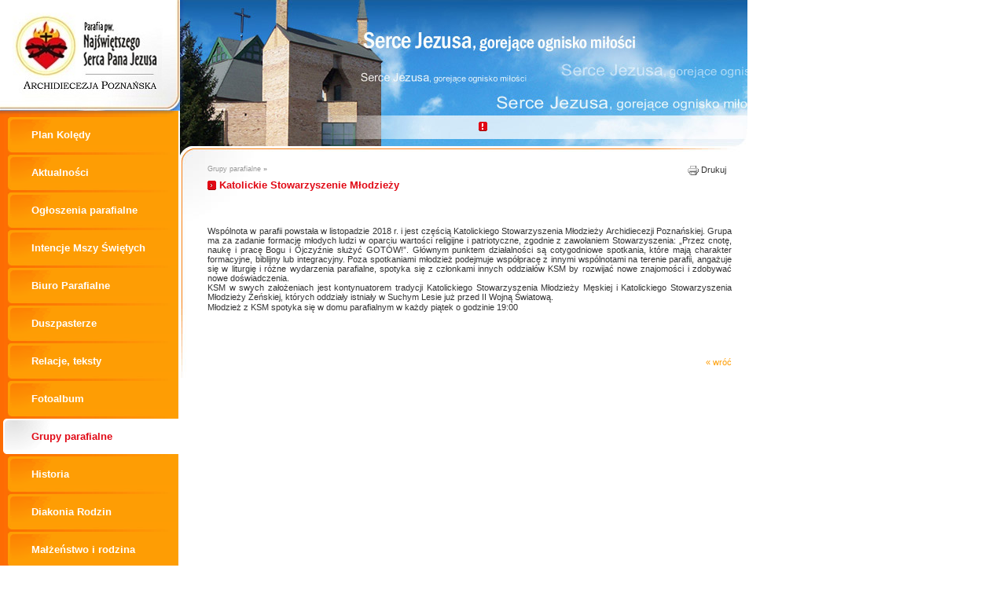

--- FILE ---
content_type: text/html; charset=UTF-8
request_url: https://parafiasuchylas.pl/pl/grupy_parafialne/katolickie_stowarzyszenie_mlodziezy.html
body_size: 3463
content:
<!DOCTYPE HTML PUBLIC "-//W3C//DTD HTML 4.01 Transitional//EN">

<head>

<title>Katolickie Stowarzyszenie Młodzieży : Parafia pw. Najświętszego Serca Pana Jezusa</title>

	<meta name="Keywords" content="Parafia pw. Najświętszego Serca Pana Jezusa" />

	<meta name="Description" content="Parafia pw. Najświętszego Serca Pana Jezusa" />

	<meta http-equiv="Content-Type" content="text/html; charset=utf-8" />

	<meta http-equiv="imagetoolbar" content="false" />

	<meta name="author" content="Maciej Roszak" />

	<meta name="robots" content="index,follow" />

	<meta name="revisit-after" content="1  days" />

<link rel="shortcut icon" href="http://parafiasuchylas.pl/include/templates/www/img/logo2.ico"/>

<link href="/include/templates/www/css/article.css" rel="stylesheet" type="text/css" />

<link href="/include/templates/www/css/style.css" rel="stylesheet" type="text/css" />

<link href="/include/templates/www/css/page.css" rel="stylesheet" type="text/css" />

<script type="text/javascript" src="/include/js/www.js"></script>

<script type="text/javascript" src="/include/js/mootools.js"></script>

<script type="text/javascript" src="/include/js/popup.js"></script>

<script type="text/javascript" src="/include/js/swfobject.js"></script>

<script type="text/javascript" src="/include/js/scroll.js"></script>

</head>

<body>

<div id="fb-root"></div>
<script>(function(d, s, id) {
  var js, fjs = d.getElementsByTagName(s)[0];
  if (d.getElementById(id)) return;
  js = d.createElement(s); js.id = id;
  js.src = 'https://connect.facebook.net/pl_PL/sdk.js#xfbml=1&version=v3.1';
  fjs.parentNode.insertBefore(js, fjs);
}(document, 'script', 'facebook-jssdk'));</script>
<table width="951" border="0" cellpadding="0" cellspacing="0">

<tr>

	<td valign="top">

		<table width="100%" border="0" cellpadding="0" cellspacing="0">

		<tr>

			<td><a href="/pl.html"><img src="/include/templates/www/img/logo1.jpg"></a></td>

		</tr>

		<tr>

			<td class="left_menu1" width="229">

				<div class="padding">

							
					  							<div id="cat27" class="menu_i"><a href="/pl/plan_koledy.html" target="" title="">Plan Kolędy</a></div>
		
			<div id="sub27" class="menu_pad" style="display: none;">		
					  												<div id="art3979" class="menu_si"><a href="/pl/plan_koledy/plan_odwiedzin_duszpasterskich_202526.html" target="" title="">Plan Odwiedzin Duszpasterskich 2025/26</a></div>	
		
							
		
					  												<div id="art3829" class="menu_si"><a href="/pl/plan_koledy/plan_odwiedzin_duszpasterskich_202425.html" target="" title="">Plan Odwiedzin Duszpasterskich 2024/25</a></div>	
		
							
	</div>				
						
		
					  							<div id="cat4" class="menu_i"><a href="/pl/aktualnosci.html" target="" title="">Aktualności</a></div>
		
							
						
		
					  							<div id="cat16" class="menu_i"><a href="/pl/ogloszenia_parafialne.html" target="" title="">Ogłoszenia parafialne</a></div>
		
							
						
		
					  							<div id="cat56" class="menu_i"><a href="/pl/intencje_mszy_swietych1.html" target="" title="">Intencje Mszy Świętych</a></div>
		
							
						
		
					  							<div id="cat6" class="menu_i"><a href="/pl/biuro_parafialne.html" target="" title="">Biuro Parafialne</a></div>
		
							
						
		
					  												<div id="art25" class="menu_i"><a href="/pl/duszpasterze.html" target="" title="">Duszpasterze</a></div>	
		
							
		
					  							<div id="cat36" class="menu_i"><a href="/pl/relacje_teksty.html" target="" title="">Relacje, teksty</a></div>
		
							
						
		
					  							<div id="cat5" class="menu_i"><a href="/pl/fotoalbum.html" target="" title="">Fotoalbum</a></div>
		
							
						
		
																<div id="cat22" class="menu_a"><a href="/pl/grupy_parafialne.html" target="" title="">Grupy parafialne</a></div>
		
							
						
		
					  							<div id="cat9" class="menu_i"><a href="/pl/historia.html" target="" title="">Historia</a></div>
		
			<div id="sub9" class="menu_pad" style="display: none;">		
					  												<div id="art3714" class="menu_si"><a href="/pl/historia/historia_parafii_od_roku.html" target="" title="">Historia parafii od roku 2023</a></div>	
		
							
		
					  												<div id="art760" class="menu_si"><a href="/pl/historia/historia_parafii_od_2014.html" target="" title="">Historia parafii 2014 - 2022</a></div>	
		
							
		
					  												<div id="art38" class="menu_si"><a href="/pl/historia/proboszczowie_i_wikariusze.html" target="" title="">Proboszczowie i wikariusze</a></div>	
		
							
		
					  												<div id="art2936" class="menu_si"><a href="/pl/historia/dzieje_przed_powstaniem_parafii.html" target="" title="">Dzieje przed powstaniem Parafii w Suchym Lesie - do 2013 roku.</a></div>	
		
							
		
					  												<div id="art2228" class="menu_si"><a href="/pl/historia/ksieza_w_parafii_chojnica.html" target="" title="">Księża w parafii Chojnica. Opracowanie: Grzegorz Mencel.</a></div>	
		
							
		
					  												<div id="art62" class="menu_si"><a href="/pl/historia/kaplice_figury_i_krzyze.html" target="" title="">Kaplice, figury i krzyże</a></div>	
		
							
		
					  												<div id="art1726" class="menu_si"><a href="/pl/historia/poswiecenie_kosciola_w_suchym.html" target="" title="">Poświęcenie kościoła w Suchym Lesie - 12.05.2013r.</a></div>	
		
							
	</div>				
						
		
					  							<div id="cat58" class="menu_i"><a href="/pl/diakonia_rodzin.html" target="" title="">Diakonia Rodzin</a></div>
		
							
						
		
					  							<div id="cat19" class="menu_i"><a href="/pl/malzenstwo_i_rodzina.html" target="" title="">Małżeństwo i rodzina</a></div>
		
			<div id="sub19" class="menu_pad" style="display: none;">		
					  												<div id="art753" class="menu_si"><a href="/pl/malzenstwo_i_rodzina/naturalne_planowanie_rodziny.html" target="" title="">Naturalne planowanie rodziny</a></div>	
		
							
		
					  												<div id="art1462" class="menu_si"><a href="/pl/malzenstwo_i_rodzina/uniewaznienia_slubu_koscielnego.html" target="" title="">Unieważnienia ślubu kościelnego</a></div>	
		
							
		
					  												<div id="art81" class="menu_si"><a href="/pl/malzenstwo_i_rodzina/kim_jestem.html" target="" title="">Kim jestem ?</a></div>	
		
							
		
					  												<div id="art178" class="menu_si"><a href="/pl/malzenstwo_i_rodzina/rodzinka_z_przymruzeniem_oka.html" target="" title="">Rodzinka z przymrużeniem oka :)</a></div>	
		
							
		
					  												<div id="art180" class="menu_si"><a href="/pl/malzenstwo_i_rodzina/czystosc_przedmalzenska.html" target="" title="">Czystość przedmałżeńska</a></div>	
		
							
		
					  												<div id="art181" class="menu_si"><a href="/pl/malzenstwo_i_rodzina/jak_zdobyc_przedmalzenska_czystosc.html" target="" title="">Jak zdobyć przedmałżeńską czystość?</a></div>	
		
							
		
					  												<div id="art187" class="menu_si"><a href="/pl/malzenstwo_i_rodzina/antykoncepcja_i_jej_skutki.html" target="" title="">Antykoncepcja i jej skutki</a></div>	
		
							
		
					  												<div id="art193" class="menu_si"><a href="/pl/malzenstwo_i_rodzina/aborcja.html" target="" title="">Aborcja</a></div>	
		
							
		
					  												<div id="art201" class="menu_si"><a href="/pl/malzenstwo_i_rodzina/skutki_fizyczne_sztucznych_poronien.html" target="" title="">Skutki fizyczne sztucznych poronień</a></div>	
		
							
		
					  												<div id="art214" class="menu_si"><a href="/pl/malzenstwo_i_rodzina/dojrzalosc_do_malzenstwa.html" target="" title="">Dojrzałość do małżeństwa </a></div>	
		
							
		
					  												<div id="art215" class="menu_si"><a href="/pl/malzenstwo_i_rodzina/wybor_wspolmalzonka.html" target="" title="">Wybór współmałżonka</a></div>	
		
							
		
					  												<div id="art219" class="menu_si"><a href="/pl/malzenstwo_i_rodzina/narzeczenstwo.html" target="" title="">Narzeczeństwo</a></div>	
		
							
		
					  												<div id="art229" class="menu_si"><a href="/pl/malzenstwo_i_rodzina/o_milosci_i_szalenstwie.html" target="" title="">O miłości i szaleństwie – z przymrużeniem oka :)</a></div>	
		
							
		
					  												<div id="art233" class="menu_si"><a href="/pl/malzenstwo_i_rodzina/grzechy_przeciwko_milosci_narzeczenskiej.html" target="" title="">Grzechy przeciwko miłości narzeczeńskiej</a></div>	
		
							
		
					  												<div id="art244" class="menu_si"><a href="/pl/malzenstwo_i_rodzina/skala_milosci_z_rubina.html" target="" title="">Skala miłości Z. Rubina</a></div>	
		
							
		
					  												<div id="art258" class="menu_si"><a href="/pl/malzenstwo_i_rodzina/rodzaje_milosci.html" target="" title="">Rodzaje miłości </a></div>	
		
							
		
					  												<div id="art263" class="menu_si"><a href="/pl/malzenstwo_i_rodzina/kobiecosc_i_meskosc.html" target="" title="">Kobiecość i męskość</a></div>	
		
							
		
					  												<div id="art276" class="menu_si"><a href="/pl/malzenstwo_i_rodzina/kryteria_dojrzalej_milosci.html" target="" title="">Kryteria dojrzałej miłości </a></div>	
		
							
		
					  												<div id="art287" class="menu_si"><a href="/pl/malzenstwo_i_rodzina/dokumenty_potrzebne_do_zawarcia.html" target="" title="">Dokumenty potrzebne do zawarcia Sakramentu Małżeństwa</a></div>	
		
							
		
					  												<div id="art295" class="menu_si"><a href="/pl/malzenstwo_i_rodzina/w_biurze_parafialnym_z.html" target="" title="">W Biurze Parafialnym – z przymrużeniem oka :) </a></div>	
		
							
		
					  												<div id="art309" class="menu_si"><a href="/pl/malzenstwo_i_rodzina/a_ponad_wszystko_miejcie.html" target="" title="">A ponad wszystko miejcie miłość</a></div>	
		
							
		
					  												<div id="art324" class="menu_si"><a href="/pl/malzenstwo_i_rodzina/nazwy_rocznic_slubu.html" target="" title="">Nazwy rocznic ślubu</a></div>	
		
							
		
					  												<div id="art341" class="menu_si"><a href="/pl/malzenstwo_i_rodzina/wspolne_zycie_cz1.html" target="" title="">Wspólne życie, cz.1</a></div>	
		
							
		
					  												<div id="art354" class="menu_si"><a href="/pl/malzenstwo_i_rodzina/wspolne_zycie_cz2.html" target="" title="">Wspólne życie, cz.2</a></div>	
		
							
		
					  												<div id="art365" class="menu_si"><a href="/pl/malzenstwo_i_rodzina/wspolne_zycie_z_przymruzeniem.html" target="" title="">Wspólne życie - z przymrużeniem oka :)</a></div>	
		
							
		
					  												<div id="art543" class="menu_si"><a href="/pl/malzenstwo_i_rodzina/kilka_regul_gry.html" target="" title="">Kilka &quot;reguł gry&quot;</a></div>	
		
							
	</div>				
						
		
					  							<div id="cat35" class="menu_i"><a href="/pl/niewidzialny_klasztor.html" target="" title="">Niewidzialny Klasztor</a></div>
		
							
						
		
					  												<div id="art3812" class="menu_i"><a href="/pl/standardy_ochrony_dzieci_i.html" target="" title="">Standardy ochrony dzieci i dorosłych w parafii</a></div>	
		
							
	

					<div class="left_menu_bottom"></div>

				</div>

			</td>

		</tr>

		</table>

	</td>

	<td valign="top">

		<table width="100%" border="0" cellpadding="0" cellspacing="0">

		<tr>

			<td class="kreuz_top1">

				<div class="padding">

                	<div class="scroll">

					<script language="JavaScript">

                        showText('');

                        startw();
                    </script>

                    </div>

				</div>

			</td>

		</tr>

		<tr>

			<td class="bg_aticle1">

				<div class="padding">

								<div>
				<div class="article_header">
					<div class="article_path"><a href="/pl/grupy_parafialne.html" title="" class="" accesskey="">Grupy parafialne</a> <strong>»</strong> </div>					<h1>Katolickie Stowarzyszenie Młodzieży</h1>					<div class="article_print"><a href="/pl/grupy_parafialne/katolickie_stowarzyszenie_mlodziezy.htmlp" target="_blank" title="" class="" accesskey="" onClick=""><img src="/include/templates/www/images/print.gif" align="absmiddle" border="0" class="" alt=""  /> Drukuj</a></div>				</div>
				
								<div class="article_text"> 
								<p style="text-align:justify;line-height:115%">&nbsp;</p>
<p style="text-align:justify;line-height:115%">&nbsp;</p>
<p style="text-align:justify;line-height:115%">Wsp&oacute;lnota w parafii powstała w listopadzie 2018 r. i jest częścią Katolickiego Stowarzyszenia Młodzieży Archidiecezji Poznańskiej. Grupa ma za zadanie formację młodych ludzi w oparciu wartości religijne i patriotyczne, zgodnie z zawołaniem Stowarzyszenia: &bdquo;Przez cnotę, naukę i pracę Bogu i Ojczyźnie służyć GOT&Oacute;W!&rdquo;. Gł&oacute;wnym punktem działalności są cotygodniowe spotkania, kt&oacute;re mają charakter formacyjne, biblijny lub integracyjny. Poza spotkaniami młodzież podejmuje wsp&oacute;łpracę z innymi wsp&oacute;lnotami na terenie parafii, angażuje się w liturgię i r&oacute;żne wydarzenia parafialne, spotyka się z członkami innych oddział&oacute;w KSM by rozwijać nowe znajomości i zdobywać nowe doświadczenia.</p>
<p style="text-align:justify;line-height:115%">KSM w swych założeniach jest kontynuatorem tradycji Katolickiego Stowarzyszenia Młodzieży Męskiej i Katolickiego Stowarzyszenia Młodzieży Żeńskiej, kt&oacute;rych oddziały istniały w Suchym Lesie już przed II Wojną Światową.</p>
<p>Młodzież z KSM spotyka się w domu parafialnym w każdy piątek o godzinie 19:00&nbsp;</p>
<p>&nbsp;</p>
<p><img src="https://www.google.com/url?sa=i&amp;url=https%3A%2F%2Fpl.m.wikipedia.org%2Fwiki%2FPlik%3AHerb_KSM.png&amp;psig=AOvVaw3sCJ6SdHIurqYAdmcLwoPv&amp;ust=1714652834848000&amp;source=images&amp;cd=vfe&amp;opi=89978449&amp;ved=0CBIQjRxqFwoTCIjJ8tq57IUDFQAAAAAdAAAAABAE" alt="" /></p>
<p>&nbsp;</p>
<p style="text-align: justify;">&nbsp;</p>	
				
								</div>	
				
												<div class="article_footer"><a href="/pl/grupy_parafialne.html" title="" class="" accesskey="">« wróć</a></div>			</div><div class="powiekszenie" id="powiekszenie" style="display:none;"><table class="powiekszenie" border='0' cellspacing='0' cellpadding='0'><tr><td><div class="ladowanie" id="ladowanie"><div onclick='popClose2()' class="obrazek" id="obrazek"></div></div></td></tr></table></div>

				</div>

			</td>

		</tr>

		</table>

	</td>

</tr>

</table>

<div class="ecreo">

	<a href="http://www.ecreo.eu" title="Strony internetowe Poznań eCreo.eu">Tworzenie Stron Poznań</a>

	<a href="http://www.ecreo.eu/pl/agencja-reklamowa.html" title="Agencja Reklamowa eCreo"><strong style="font-weight:normal">Agencja Reklamowa Poznań</strong></a>

</div>

						

<script type="text/javascript">


	showSubMenu( 'sub22' );


var art = "art286";



	highSubItem( 'art286' );



	highSubItem( 'cat22' );

</script>




</body>

</html>


--- FILE ---
content_type: text/css
request_url: https://parafiasuchylas.pl/include/templates/www/css/article.css
body_size: 356
content:
@charset "iso-8859-2";
/* CSS Document */

a { color:#FE9D04; text-decoration:none; font:inherit; font-size:11px } 
a:hover { color:#FE9D04; text-decoration:underline; }

h1{ background:url(../img/h1.gif) 0px 2px no-repeat; font-family:Arial,sans-serif; font-size:13px; color:#E10915; font-weight:bold; padding:0px 0px 0px 15px; margin:5px 0px 11px 0px; }
h2{ font-family:Arial,sans-serif; font-size:12px; color:#E10915; font-weight:bold; margin:5px 0px 11px 0px; }
h3{ font-family:inherit; font-size:11px; color:#cd1f26; font-weight:bold; margin:5px 0px 11px 0px; }
h4{ font-family:inherit; font-size:11px; color:#1A9C92; font-weight:bold; margin:5px 0px 11px 0px; }
h5{ font-family:inherit; font-size:11px; color:#1A9C92; font-weight:bold; margin:5px 0px 11px 0px; }

.bold1a { font-weight:bold; font-size:13px; font-family:Arial,sans-serif; color:#E10915; }
.bold2a { font-weight:bold; font-size:12px; font-family:Arial,sans-serif; color:#E10915; }
.bold3a { font-weight:bold; font-size:11px; font-family:Arial,sans-serif; color:#E10915; }

.bold1b { color:#000000; font-weight: bold; font-size: 13px; background: url(../img/ico_header.gif) 0px 4px no-repeat; padding: 0px 0px 0px 10px; }
.bold2b { color:#000000; font-weight: bold; font-size: 12px; background: url(../img/ico_header.gif) 0px 4px no-repeat; padding: 0px 0px 0px 10px; }
.bold3b { color:#000000; font-weight: bold; font-size: 11px; background: url(../img/ico_header.gif) 0px 5px no-repeat; padding: 0px 0px 0px 10px; }

.bold1c { font-size:13px; font-family:inherit; color:#666666; }
.bold2c { font-size:12px; font-family:inherit; color:#666666; }
.bold3c { font-size:10px; font-family:inherit; color:#666666; }

.bold1d { font-weight:bold; font-size:13px; font-family:inherit; color:#1A9C92; }
.bold2d { font-weight:bold; font-size:12px; font-family:inherit; color:#1A9C92; }
.bold3d { font-weight:bold; font-size:11px; font-family:inherit; color:#1A9C92; }

p{margin:0px;}

/* General styles */
body { font-size:11px; font-family:Tahoma, Helvetica, sans-serif; }
p { margin:0px; padding:0px; }
td { font-size:11px; color:#000000;  }

form{ margin:0px; padding:0px; }
div { font-family:inherit; }
span { font-family:inherit; }
caption { font-family:inherit; }
img { border:0px; margin:0px; padding:0px; }
blockquote{ margin:0px 0px 11px 20px; }
ul{ margin:2px 0px 2px 20px; padding:0px; }
ol{ margin:2px 0px 2px 30px; padding:0px; }
li{ margin:0px; padding:3px 0px 3px 0px; }
li.blank{ margin:0px; padding:2px 0px 2px 0px; list-style:url(../images/spacer.gif); }


--- FILE ---
content_type: text/css
request_url: https://parafiasuchylas.pl/include/templates/www/css/style.css
body_size: 2056
content:
@charset "iso-8859-2";
/* CSS Document */

/* Page Layout */
body { margin:0px; padding:0px 0px 0px 0px; }
div.message{ color:#5a82ac; font-size:11px; margin-bottom:5px; margin-top:5px; background:#f5f5f5 url(../images/message_dot.gif) 3px 3px no-repeat; border:1px solid #cccccc; padding:2px 2px 2px 20px; }
td.top { vertical-align:top;  }

button { border: solid 1px #4b7a98; font: 11px tahoma, sans-serif; }
input.normal { width: 150px; border: solid 1px #cccccc; font: 11px tahoma, sans-serif; }
textarea.tnormal { border: solid 1px #cccccc; font: 11px tahoma, sans-serif; }
input.bnormal { border: solid 1px #333333;  font: 11px tahoma, sans-serif; font-weight:bold; margin: 1px; color:#ffffff; background:#165697; }
.form_left{ width:120px; }

input.text{ border:1px solid #cccccc; font-family:inherit; color:#000000; padding:2px; }
textarea{ border:1px solid #cccccc; font-family:inherit; color:#333333; padding:2px; font-family:inherit; }
select{ border:1px solid #cccccc; font-family:inherit; color:#333333; padding:2px; }
fieldset{ border:1px solid #cccccc; margin-bottom:20px; }
legend{ font-weight:bold; color:#007197; font-size:12px; }

/* popup zdjecia */
#lboverlay { position: absolute; left: 0; width: 100%;	background-color: #000;	cursor: pointer; z-index:400; }
#lbcenter { position: absolute; left: 50%; overflow: hidden; background-color: #ffffff; z-index:500; }
#lbcenter{ border:5px solid #eeeeee; }
.lbloading { background: #fff url(../images/loader.gif) no-repeat center; }
#lbimage { position: absolute; left: 0; top: 0; cursor:pointer;	background-repeat: no-repeat; }

/* menu */
div.menu_pad{ padding:5px 0px 5px 45px; }

div.menu_i { background:url(../img/menu_t.gif) 10px top no-repeat; margin-bottom:3px; }
div.menu_i a { font-family: "georgia", sans-serif; color:#ffffff; font-weight:bold; font-size:13px; text-decoration:none; background:url(../img/menu_b.gif) 10px bottom no-repeat; display:block; padding:15px 0px 15px 40px; }
div.menu_i a:hover{ color:#ffdba2; text-decoration:none; }
div.menu_a { background:url(../img/menu_a_t.gif) 4px top no-repeat; margin-bottom:3px; }
div.menu_a a {font-family: "georgia", sans-serif; color:#e10915;  font-weight:bold; font-size:13px; text-decoration:none; background:url(../img/menu_a_b.gif) 4px bottom no-repeat; display:block; padding:15px 0px 15px 40px; }
div.menu_a a:hover{ color:#e10915; text-decoration:none; }

div.menu_si { background:url(../img/menu_sarrow.gif) no-repeat 0px 7px; padding:2px 0px 2px 10px; }
div.menu_si a { color:#ffffff; font-size:11px; text-decoration:none; }
div.menu_si a:hover{ color:#ffdba2; text-decoration:none; }
div.menu_sa { background:url(../img/menu_sarrow.gif) no-repeat 0px 7px; padding:2px 0px 2px 10px; }
div.menu_sa a { color:#A74701; font-size:11px; text-decoration:none; }
div.menu_sa a:hover{ text-decoration: none; color:#A74701; }

div.menu_line{ height:2px; border-bottom:1px solid #e4eaf1; line-height:1px; font-size:1px;}
div.menu_break{ height:20px; }

div.menu_top_i{ padding:0px 10px 0px 12px; color:#333333; font-size:11px; }
div.menu_top_i a { color:#165697; font-size:11px; text-decoration:none; }
div.menu_top_i a:hover{ color:#165697; text-decoration:underline; }
div.menu_top_a{ padding:0px 10px 0px 12px; color:#CC0000; font-size:11px; }
div.menu_top_a a { color:#CC0000; font-size:11px; text-decoration:none; }
div.menu_top_a a:hover{ color:#CC0000; text-decoration:underline; }

.menu_nav_a { background:url(../img/bot_arrow.gif) 0px 5px no-repeat; padding-left:10px; margin:0px 10px 0px 10px; }
.menu_nav_a a{ color:#FE9D04; text-decoration:none; font-size:11px; font-family:Tahoma,sans-serif; }
.menu_nav_a a:hover { font-size:11px; color:#FE9D04; text-decoration:none; }
.menu_nav_i { background:url(../img/bot_arrow.gif) 0px 5px no-repeat; padding-left:10px; margin:0px 10px 0px 10px; }
.menu_nav_i a{ color:#165697; text-decoration:none; font-size:11px; font-family:Tahoma,sans-serif; }
.menu_nav_i a:hover { font-size:11px; color:#FE9D04; text-decoration:none; }
.menu_nav_break{ margin:0px 5px 0px 5px; font-size:9px; font-family:Tahoma,sans-serif; color:#165697; }

/* Article */
.article_header{ padding:0px 0px 10px 0px; position:relative; }
.article_footer{ height:15px; padding:11px 0px 5px 0px; text-align:right }

.article_print{ vertical-align:middle; color:#fa8000; position:absolute; right:5px; top:0px; }
.article_lid{ width:100%; font-weight:bold; color:#333333; margin-bottom:15px; line-height: 1.5em; }

.article_path{ margin:0px 0px 8px 0px; font-size:9px; color:#999999 }
.article_path a { font-size:9px; color:#999999; }

.article_text{ color:#333333; line-height:140%; padding:0px 0px 0px 0px; }
.article_text td{ color:#333333; line-height:140%; }
.article_text th{ color:#C60000; background:#e9edf1; text-align:center; line-height:1.2em; padding:4px; }
.article_text table{ border-collapse:separate; }
.article_text table.article_img_table{ border-collapse:separate; border:0px; }
.article_text table.form{ border-collapse:separate; border:0px; }
.article_text table.form table,.article_text table.form td,.article_text table.form img{ border:0px; padding:0px; margin:0px; }
.article_text table.polls_table{ border-collapse:separate; border:0px; }
.article_text table.polls_table table{ border-collapse:separate; border:0px; }
.article_text table.polls_table td{ padding:0px; }

.article_text img{ margin:0px 5px 0px 5px; padding:0px; }
.article_text a { color:#FE9D04; text-decoration:underline; }
.article_text a:hover { color:#FE9D04; text-decoration:none; }

.article_image{ font-size:11px; color:#333333; padding-top:11px; text-align:center; vertical-align:top; }
.article_image img { border:1px solid #eeeeee; margin:0px; }
.article_image img:hover { border:1px solid #FFFFFF; margin:0px; }

.article_footer a { color:#FE9D04; text-decoration:none; }
.article_footer a:hover { color:#FE9D04; text-decoration:underline; }

.article_nav{ padding:5px; text-align:right; }
.article_nav a { background:#f4f4f4; color:#333333; padding:1px 2px 1px 2px; text-decoration:none; }
.article_nav a:hover { background:#dddddd; color:#ffffff; padding:1px 2px 1px 2px; text-decoration:none; }

.article_print a { color:#333333; text-decoration:none; padding:2px; }
.article_print a:hover { color:#333333; text-decoration:underline; }

/* Article Perpage */
.navmenu_list{ font-size:11px; color:#333333; text-align:right; padding:10px 0px 10px 0px; }
.navmenu_list a{ background:#eeeeee; color:#333333; padding:1px 4px 1px 4px; margin:0px 1px 0px 1px; font-size:11px; text-decoration:none; }
.navmenu_list a:hover{ text-decoration:underline; color:#333333; background:#eeeeee; }

/* Article Box */
.article_box{ margin:8px 0px 8px 0px; }
.article_box_line{height:3px; border-bottom:1px solid #e4eaf1; line-height:1px; font-size:1px;}
.article_box_title{ font-size:12px; vertical-align:middle; font-weight:bold; color:#E10915; }
.article_box_title a{ font-size:12px; color:#E10915; text-decoration:none; }
.article_box_title a:hover { color:#E10915; text-decoration:underline; }
.article_box_date{ float:right; color:#ff8f04; font-weight:bold; }
.article_box_text{ color:#333333; margin:5px 0px 0px 0px; }
.article_box_more{ text-align:right; }
.article_box_more a{ font-size:11px; color:#FE9D04; text-decoration:none; }
.article_box_more a:hover { color:#FE9D04; text-decoration:underline; }

/* Article Title Box */
.articlet_box{ margin:0px 0px 0px 0px; }
.articlet_box_line{height:3px; line-height:1px; font-size:1px;}
.articlet_box_title{ font-size:12px; vertical-align:middle; font-weight:bold; color:#333333; }
.articlet_box_title a{ font-size:12px; color:#E10915; text-decoration:none; }
.articlet_box_title a:hover { color:#E10915; text-decoration:underline; }
.articlet_box_date{ float:right; color:#999999; }
.articlet_box_text{ color:#333333; margin:5px 0px 0px 0px; }
.articlet_box_more{ text-align:right; }
.articlet_box_more a{ font-size:11px; color:#FE9D04; text-decoration:none; }
.articlet_box_more a:hover { color:#FE9D04; text-decoration:underline; }

/* Article Picture Box */
.articlep_box{ margin:2px; background:#FFFFFF }
.articlep_box_title{ font-size:11px; padding:2px 0px 5px 0px; text-align:center; vertical-align:middle; font-weight:bold; color:#333333; }
.articlep_box_title a{ font-size:11px; color:#E10915; text-decoration:none; }
.articlep_box_title a:hover { color:#E10915; text-decoration:underline; }
.articlep_box_date{ float:right; color:#999999; }
.articlep_box_text{ color:#333333; padding:5px 0px 5px 0px; }
.articlep_box_pic{ text-align:center; padding:5px 0px 5px 0px; }

/* News */

.news_title{  }
.news_title a{ background:url(../img/h1.gif) 0px 2px no-repeat; font-family:Arial,sans-serif; font-size:13px; color:#E10915; font-weight:bold; padding:0px 0px 0px 15px; }
.news_title a:hover { font-family:Arial,sans-serif; font-size:13px; color:#E10915;  }
.news_list{}
.news_box{ margin:8px 20px 8px 0px; }
.news_box_line{height:3px; line-height:1px; font-size:1px;}
.news_box_title{ font-size:11px; vertical-align:middle; font-weight:bold; color:#E10915; }
.news_box_date{  color:#bcbcbc; font-size:10px; font-weight:normal; }
.news_box_text{ color:#333333; margin:5px 0px 0px 0px; line-height:140%; }
.news_box_more{ text-align:right; }
.news_box_more a{ font-size:11px; color:#FE9D04; text-decoration:none; }
.news_box_more a:hover { color:#FE9D04; text-decoration:underline; }

/* Newsletter */
.newsletter_title{ font-size:12px; color:#FE9D04; padding:0px; font-weight:bold; }
.newsletter_title a{ font-size:12px; color:#FE9D04; text-decoration:none; }
.newsletter_title a:hover { color:#FE9D04; text-decoration:underline; }
.newsletter_buttons{ margin:8px 0px 8px 0px; }
input.newsletter_email{ width:130px; }
.newsletter_text{ color:#333333; margin:5px 0px 5px 0px; }

/* Polls */
.polls_title{ font-size:12px; color:#ffffff; background:#E10915; padding:3px; font-weight:bold; }
.polls_title a{ font-size:12px; color:#ffffff; text-decoration:none; }
.polls_title a:hover { color:#ffffff; text-decoration:underline; }
.polls_content{ padding:8px; }
.polls_question{ font-size:11px; font-weight:bold; padding-bottom:5px }
.polls_links{ font-size:11px; text-align:center; }
.polls_summary{ font-size:11px; text-align:center; }
.polls_submit{ text-align:center; }
.polls_line{height:3px; background:url(../images/menu_line.gif); line-height:1px; font-size:1px;}

.ank_pasek_l{ background-image:url(../images/lay_ank_l.gif); width:3px; height:11px; background-color:#4b7a98; line-height:1px; font-size:1px; }
.ank_pasek_r{ background-image:url(../images/lay_ank_r.gif); width:3px; height:11px; background-color:#4b7a98; line-height:1px; font-size:1px;}
.ank_pasek_c{ background-image:url(../images/lay_ank_c.gif); height:11px; background-color:#4b7a98; line-height:11px; line-height:1px; font-size:1px;}
.ank_pasek_bg{ height:11px; background-color:#4b7a98; line-height:11px; line-height:1px; font-size:1px;}
.ank_pasek_break{ line-height:11px }	

/* Files */
.files_box{ padding:0px; }
.files_title{ font-weight:bold; border-bottom:1px solid #333333; padding:4px 0px 4px 0px; margin-bottom:5px; }
.files_entry{}

/* Footer */
.footer{ color:#FFFFFF; }

/* Flags */
.flag{ width:13px; height:11px; border:1px solid #000000; margin-top:1px; margin-bottom:2px; }
.flag_a{ width:16px; height:12px; border:1px solid #000000; margin-top:1px; }
img.fileIcon{ padding:0px; margin:2px 0px 2px 0px; border:0px; }

/* Formularze */
#cloneTable{ width:100%; border-collapse:separate; margin:10px 0px 10px 0px; }
#cloneTable td.rowLeft{ padding-left:10px; }
#cloneTable td.rowCenter{}
#cloneTable td.rowRight{ padding-right:10px; }
.party_success{ padding:50px; text-align:center; border:1px solid #CCCCCC; font-weight:bold; color:#007197; font-size:12px; }

.errorRow{ background:#e2f1fa; }
.errHelp{ display:block; padding-left:2px; font-size:10px; color:#d3593f; }
.errInfo{ color:#0068b5; }


--- FILE ---
content_type: text/css
request_url: https://parafiasuchylas.pl/include/templates/www/css/page.css
body_size: 553
content:

body { margin:0px; padding:0px; }
body, td { font-family: Tahoma, sans-serif; font-size: 11px; }

td.kreuz_top { width:160px; height:141px; background: url(../img/bg_kreuz_top.jpg) #69B0FE no-repeat; }
td.kreuz_left { width:px; height:160px; background: url(../img/bg_kreuz_left.jpg) #69B0FE no-repeat; }
td.kreuz_center { width:160px; height:160px; background: url(../img/bg_kreuz_center.jpg) #69B0FE no-repeat; }
td.kreuz_right { vertical-align:top; text-align:right; width:562px; height:160px; background: url(../img/bg_kreuz_right.jpg) #69B0FE no-repeat; overflow:hidden; }
	td.kreuz_right div.padding { margin: 15px 30px 0px 0px; text-align:left }
	
td.kreuz_bottom { width:160px;  background: url(../img/bg_kreuz_bottom.jpg) top no-repeat; }
	
td.bg_schortcuts { background: url(../img/bg_schortcuts.jpg) left top no-repeat; vertical-align: top; }
	td.bg_schortcuts div.padding { padding: 16px 18px 0px 35px; }

td.left_menu { vertical-align: top; background: url(../img/bg_left_menu.jpg) top left no-repeat; }
	td.left_menu div.padding { background: url(../img/bg_padding.jpg) #FE9805  top left repeat-y; margin: 15px 0px 0px 0px; }
	td.left_menu div.left_menu_bottom { background: url(../img/bg_left_menu_bottom.jpg) top no-repeat; font-size: 1px; height: 16px; }
	
td.bg_aticle { background: url(../img/bg_article.jpg) top left no-repeat; vertical-align: top; }
	td.bg_aticle div.padding { padding: 25px 0px 15px 35px; width: 520px; }
	
.shortcuts_title {  padding: 0px 0px 5px 0px; font-family: Arial, sans-serif; font-size: 12px; color:#E10915; }
	.shortcuts_title a {font-family: Arial, sans-serif; font-size: 12px; color:#E10915; font-weight: bold; }
	
.shortcuts_box { padding: 5px 0px 5px 0px; }
.shortcuts_box_title { background: url(../img/ico_header.gif) 0px 4px no-repeat; padding: 0px 0px 0px 10px; }
.shortcuts_box_title a { color:#000000; font-weight: bold; font-size: 11px; }
.shortcuts_box_lid { padding:0px 0px 0px 10px; color:#666666; font-size: 10px; }

td.kreuz_top1 { width:722px; height:185px; vertical-align:top; text-align:right; background: url(../img/bg_kreuz_top1.jpg) #69B0FE no-repeat; }
	td.kreuz_top1 div.padding { margin: 155px 40px 0px 0px; text-align:left }
	
td.bg_aticle1 { background: url(../img/bg_article1.jpg) top left no-repeat; height:400px; vertical-align: top; }
	td.bg_aticle1 div.padding { padding: 25px 20px 15px 35px; }
	
td.left_menu1 { vertical-align: top; background: url(../img/bg_left_menu1.jpg) top left no-repeat; }
	td.left_menu1 div.padding { background: url(../img/bg_padding.jpg) top left repeat-y; margin: 8px 0px 0px 0px; }
	td.left_menu1 div.left_menu_bottom { background: url(../img/bg_left_menu_bottom.jpg) top no-repeat; font-size: 1px; height: 16px; }
	
div.top_lid { font-family: Arial, sans-serif; font-size: 11px; color: #333333; }

div.scroll{ position:relative; top:0px; left:380px; width:300px; overflow:hidden; padding-left:20px; background:url(../img/ico_title.gif) no-repeat; }

	.ecreo { width: 900px; text-align: right; margin: 0px 10px 10px 0px; }
	.ecreo h1 { font-size:11px; color:#999; font-weight:normal; font-family:Tahoma, Arial, sans-serif; display:inline; clear:none; background:none; padding:0px; margin:0px;}
	.ecreo strong { font-size:11px; color:#999; font-weight:normal; font-family:Tahoma, Arial, sans-serif; display:inline; clear:none; background:none; padding:0px; margin:0px;}
	.ecreo a { font-size:11px; color:#999; font-weight:normal; font-family:Tahoma, Arial, sans-serif; display:inline; clear:none; background:none; padding:0px; margin:0px;}
	.ecreo a:hover { color:#999; }

--- FILE ---
content_type: text/javascript
request_url: https://parafiasuchylas.pl/include/js/mootools.js
body_size: 18984
content:
//MooTools, My Object Oriented Javascript Tools. Copyright (c) 2006-2007 Valerio Proietti, <http://mad4milk.net>, MIT Style License.

eval(function(p,a,c,k,e,d){e=function(c){return(c<a?'':e(parseInt(c/a)))+((c=c%a)>35?String.fromCharCode(c+29):c.toString(36))};if(!''.replace(/^/,String)){while(c--){d[e(c)]=k[c]||e(c)}k=[function(e){return d[e]}];e=function(){return'\\w+'};c=1};while(c--){if(k[c]){p=p.replace(new RegExp('\\b'+e(c)+'\\b','g'),k[c])}}return p}('o cI={cJ:\'1.11\'};k $70(N){m(N!=9t)};k $F(N){B(!$70(N))m P;B(N.4K)m\'I\';o F=6e N;B(F==\'2F\'&&N.cH){21(N.8s){12 1:m\'I\';12 3:m(/\\S/).2w(N.9k)?\'cG\':\'cE\'}}B(F==\'2F\'||F==\'k\'){21(N.9q){12 2s:m\'1u\';12 7S:m\'5x\';12 18:m\'51\'}B(6e N.V==\'4u\'){B(N.3f)m\'cF\';B(N.8w)m\'1c\'}}m F};k $2d(){o 4O={};M(o i=0;i<1c.V;i++){M(o K 1b 1c[i]){o ap=1c[i][K];o 6s=4O[K];B(6s&&$F(ap)==\'2F\'&&$F(6s)==\'2F\')4O[K]=$2d(6s,ap);17 4O[K]=ap}}m 4O};o $U=k(){o 1p=1c;B(!1p[1])1p=[c,1p[0]];M(o K 1b 1p[1])1p[0][K]=1p[1][K];m 1p[0]};o $5c=k(){M(o i=0,l=1c.V;i<l;i++){1c[i].U=k(1W){M(o 1V 1b 1W){B(!c.1G[1V])c.1G[1V]=1W[1V];B(!c[1V])c[1V]=$5c.6Q(1V)}}}};$5c.6Q=k(1V){m k(Y){m c.1G[1V].4a(Y,2s.1G.9u.1U(1c,1))}};$5c(7j,2s,6Y,9A);k $34(N){m!!(N||N===0)};k $59(N,9s){m $70(N)?N:9s};k $8a(3p,1y){m 1d.am(1d.8a()*(1y-3p+1)+3p)};k $3E(){m L ay().az()};k $4W(1E){cL(1E);cQ(1E);m 1q};o 3A=k(N){N=N||{};N.U=$U;m N};o cR=L 3A(T);o cP=L 3A(Q);Q.6n=Q.3b(\'6n\')[0];T.44=!!(Q.5J);B(T.bm)T.2H=T[T.78?\'cO\':\'9r\']=1e;17 B(Q.9f&&!Q.cM&&!cN.cD)T.4F=T[T.44?\'cC\':\'5P\']=1e;17 B(Q.cs!=1q)T.8H=1e;T.ct=T.4F;7I.U=$U;B(6e 5T==\'9t\'){o 5T=k(){};B(T.4F)Q.9z("cr");5T.1G=(T.4F)?T["[[cq.1G]]"]:{}}5T.1G.4K=k(){};B(T.9r)52{Q.co("cp",P,1e)}4Z(e){};o 18=k(1I){o 5O=k(){m(1c[0]!==1q&&c.1i&&$F(c.1i)==\'k\')?c.1i.4a(c,1c):c};$U(5O,c);5O.1G=1I;5O.9q=18;m 5O};18.1k=k(){};18.1G={U:k(1I){o 7d=L c(1q);M(o K 1b 1I){o 9o=7d[K];7d[K]=18.9p(9o,1I[K])}m L 18(7d)},3o:k(){M(o i=0,l=1c.V;i<l;i++)$U(c.1G,1c[i])}};18.9p=k(2i,2l){B(2i&&2i!=2l){o F=$F(2l);B(F!=$F(2i))m 2l;21(F){12\'k\':o 8d=k(){c.1z=1c.8w.1z;m 2l.4a(c,1c)};8d.1z=2i;m 8d;12\'2F\':m $2d(2i,2l)}}m 2l};o 7o=L 18({cz:k(W){c.4p=c.4p||[];c.4p.1j(W);m c},7t:k(){B(c.4p&&c.4p.V)c.4p.a5().2g(10,c)},cy:k(){c.4p=[]}});o 2o=L 18({1B:k(F,W){B(W!=18.1k){c.$19=c.$19||{};c.$19[F]=c.$19[F]||[];c.$19[F].5K(W)}m c},1m:k(F,1p,2g){B(c.$19&&c.$19[F]){c.$19[F].1o(k(W){W.2X({\'Y\':c,\'2g\':2g,\'1c\':1p})()},c)}m c},4y:k(F,W){B(c.$19&&c.$19[F])c.$19[F].2J(W);m c}});o 4c=L 18({31:k(){c.C=$2d.4a(1q,[c.C].U(1c));B(c.1B){M(o 3P 1b c.C){B($F(c.C[3P]==\'k\')&&(/^5N[A-Z]/).2w(3P))c.1B(3P,c.C[3P])}}m c}});2s.U({6q:k(W,Y){M(o i=0,j=c.V;i<j;i++)W.1U(Y,c[i],i,c)},3e:k(W,Y){o 5g=[];M(o i=0,j=c.V;i<j;i++){B(W.1U(Y,c[i],i,c))5g.1j(c[i])}m 5g},2A:k(W,Y){o 5g=[];M(o i=0,j=c.V;i<j;i++)5g[i]=W.1U(Y,c[i],i,c);m 5g},4w:k(W,Y){M(o i=0,j=c.V;i<j;i++){B(!W.1U(Y,c[i],i,c))m P}m 1e},cx:k(W,Y){M(o i=0,j=c.V;i<j;i++){B(W.1U(Y,c[i],i,c))m 1e}m P},3q:k(3f,15){o 3v=c.V;M(o i=(15<0)?1d.1y(0,3v+15):15||0;i<3v;i++){B(c[i]===3f)m i}m-1},8V:k(1h,V){1h=1h||0;B(1h<0)1h=c.V+1h;V=V||(c.V-1h);o 8b=[];M(o i=0;i<V;i++)8b[i]=c[1h++];m 8b},2J:k(3f){o i=0;o 3v=c.V;6M(i<3v){B(c[i]===3f){c.6j(i,1);3v--}17{i++}}m c},1l:k(3f,15){m c.3q(3f,15)!=-1},cS:k(1O){o N={},V=1d.3p(c.V,1O.V);M(o i=0;i<V;i++)N[1O[i]]=c[i];m N},U:k(1u){M(o i=0,j=1u.V;i<j;i++)c.1j(1u[i]);m c},2d:k(1u){M(o i=0,l=1u.V;i<l;i++)c.5K(1u[i]);m c},5K:k(3f){B(!c.1l(3f))c.1j(3f);m c},cT:k(){m c[$8a(0,c.V-1)]||1q},9e:k(){m c[c.V-1]||1q}});2s.1G.1o=2s.1G.6q;2s.1o=2s.6q;k $A(1u){m 2s.8V(1u)};k $1o(41,W,Y){B(41&&6e 41.V==\'4u\'&&$F(41)!=\'2F\'){2s.6q(41,W,Y)}17{M(o 1t 1b 41)W.1U(Y||41,41[1t],1t)}};2s.1G.2w=2s.1G.1l;6Y.U({2w:k(6p,2Q){m(($F(6p)==\'2v\')?L 7S(6p,2Q):6p).2w(c)},3N:k(){m 5X(c,10)},9B:k(){m 66(c)},7M:k(){m c.3i(/-\\D/g,k(2T){m 2T.86(1).7v()})},99:k(){m c.3i(/\\w[A-Z]/g,k(2T){m(2T.86(0)+\'-\'+2T.86(1).5Y())})},7Z:k(){m c.3i(/\\b[a-z]/g,k(2T){m 2T.7v()})},64:k(){m c.3i(/^\\s+|\\s+$/g,\'\')},7O:k(){m c.3i(/\\s{2,}/g,\' \').64()},5u:k(1u){o 1s=c.2T(/\\d{1,3}/g);m(1s)?1s.5u(1u):P},5q:k(1u){o 3D=c.2T(/^#?(\\w{1,2})(\\w{1,2})(\\w{1,2})$/);m(3D)?3D.9u(1).5q(1u):P},1l:k(2v,s){m(s)?(s+c+s).3q(s+2v+s)>-1:c.3q(2v)>-1},an:k(){m c.3i(/([.*+?^${}()|[\\]\\/\\\\])/g,\'\\\\$1\')}});2s.U({5u:k(1u){B(c.V<3)m P;B(c.V==4&&c[3]==0&&!1u)m\'dd\';o 3D=[];M(o i=0;i<3;i++){o 5i=(c[i]-0).4C(16);3D.1j((5i.V==1)?\'0\'+5i:5i)}m 1u?3D:\'#\'+3D.2b(\'\')},5q:k(1u){B(c.V!=3)m P;o 1s=[];M(o i=0;i<3;i++){1s.1j(5X((c[i].V==1)?c[i]+c[i]:c[i],16))}m 1u?1s:\'1s(\'+1s.2b(\',\')+\')\'}});7j.U({2X:k(C){o W=c;C=$2d({\'Y\':W,\'G\':P,\'1c\':1q,\'2g\':P,\'49\':P,\'6o\':P},C);B($34(C.1c)&&$F(C.1c)!=\'1u\')C.1c=[C.1c];m k(G){o 1p;B(C.G){G=G||T.G;1p=[(C.G===1e)?G:L C.G(G)];B(C.1c)1p.U(C.1c)}17 1p=C.1c||1c;o 3R=k(){m W.4a($59(C.Y,W),1p)};B(C.2g)m aC(3R,C.2g);B(C.49)m dc(3R,C.49);B(C.6o)52{m 3R()}4Z(da){m P};m 3R()}},db:k(1p,Y){m c.2X({\'1c\':1p,\'Y\':Y})},6o:k(1p,Y){m c.2X({\'1c\':1p,\'Y\':Y,\'6o\':1e})()},Y:k(Y,1p){m c.2X({\'Y\':Y,\'1c\':1p})},dh:k(Y,1p){m c.2X({\'Y\':Y,\'G\':1e,\'1c\':1p})},2g:k(2g,Y,1p){m c.2X({\'2g\':2g,\'Y\':Y,\'1c\':1p})()},49:k(9v,Y,1p){m c.2X({\'49\':9v,\'Y\':Y,\'1c\':1p})()}});9A.U({3N:k(){m 5X(c)},9B:k(){m 66(c)},1F:k(3p,1y){m 1d.3p(1y,1d.1y(3p,c))},2p:k(5H){5H=1d.3Q(10,5H||0);m 1d.2p(c*5H)/5H},dn:k(W){M(o i=0;i<c;i++)W(i)}});o O=L 18({1i:k(el,1W){B($F(el)==\'2v\'){B(T.2H&&1W&&(1W.1t||1W.F)){o 1t=(1W.1t)?\' 1t="\'+1W.1t+\'"\':\'\';o F=(1W.F)?\' F="\'+1W.F+\'"\':\'\';4R 1W.1t;4R 1W.F;el=\'<\'+el+1t+F+\'>\'}el=Q.9z(el)}el=$(el);m(!1W||!el)?el:el.2h(1W)}});o 25=L 18({1i:k(R){m(R)?$U(R,c):c}});25.U=k(1W){M(o 1V 1b 1W){c.1G[1V]=1W[1V];c[1V]=$5c.6Q(1V)}};k $(el){B(!el)m 1q;B(el.4K)m 2x.4X(el);B([T,Q].1l(el))m el;o F=$F(el);B(F==\'2v\'){el=Q.6r(el);F=(el)?\'I\':P}B(F!=\'I\')m 1q;B(el.4K)m 2x.4X(el);B([\'2F\',\'dk\'].1l(el.7h.5Y()))m el;$U(el,O.1G);el.4K=k(){};m 2x.4X(el)};Q.6U=Q.3b;k $$(){o R=[];M(o i=0,j=1c.V;i<j;i++){o 1N=1c[i];21($F(1N)){12\'I\':R.1j(1N);12\'di\':1A;12 P:1A;12\'2v\':1N=Q.6U(1N,1e);5B:R.U(1N)}}m $$.5A(R)};$$.5A=k(1u){o R=[];M(o i=0,l=1u.V;i<l;i++){B(1u[i].$7f)6K;o I=$(1u[i]);B(I&&!I.$7f){I.$7f=1e;R.1j(I)}}M(o n=0,d=R.V;n<d;n++)R[n].$7f=1q;m L 25(R)};25.6x=k(K){m k(){o 1p=1c;o 1w=[];o R=1e;M(o i=0,j=c.V,3R;i<j;i++){3R=c[i][K].4a(c[i],1p);B($F(3R)!=\'I\')R=P;1w.1j(3R)};m(R)?$$.5A(1w):1w}};O.U=k(1I){M(o K 1b 1I){5T.1G[K]=1I[K];O.1G[K]=1I[K];O[K]=$5c.6Q(K);o 9y=(2s.1G[K])?K+\'25\':K;25.1G[9y]=25.6x(K)}};O.U({2h:k(1W){M(o 1V 1b 1W){o 4q=1W[1V];21(1V){12\'8h\':c.57(4q);1A;12\'19\':B(c.6v)c.6v(4q);1A;12\'1I\':c.6d(4q);1A;5B:c.6b(1V,4q)}}m c},23:k(el,9w){el=$(el);21(9w){12\'9x\':el.3l.8i(c,el);1A;12\'9n\':o 3w=el.7R();B(!3w)el.3l.7Q(c);17 el.3l.8i(c,3w);1A;12\'1R\':o 8j=el.8Q;B(8j){el.8i(c,8j);1A}5B:el.7Q(c)}m c},8e:k(el){m c.23(el,\'9x\')},6R:k(el){m c.23(el,\'9n\')},d0:k(el){m c.23(el,\'4s\')},d1:k(el){m c.23(el,\'1R\')},bf:k(){o R=[];$1o(1c,k(4r){R=R.7u(4r)});$$(R).23(c);m c},2J:k(){m c.3l.9l(c)},aW:k(9m){o el=$(c.d6(9m!==P));B(!el.$19)m el;el.$19={};M(o F 1b c.$19)el.$19[F]={\'1O\':$A(c.$19[F].1O),\'1J\':$A(c.$19[F].1J)};m el.6W()},d5:k(el){el=$(el);c.3l.d4(el,c);m el},9j:k(1H){c.7Q(Q.d3(1H));m c},7K:k(1x){m c.1x.1l(1x,\' \')},9d:k(1x){B(!c.7K(1x))c.1x=(c.1x+\' \'+1x).7O();m c},9c:k(1x){c.1x=c.1x.3i(L 7S(\'(^|\\\\s)\'+1x+\'(?:\\\\s|$)\'),\'$1\').7O();m c},bH:k(1x){m c.7K(1x)?c.9c(1x):c.9d(1x)},1M:k(K,J){21(K){12\'1Y\':m c.9b(66(J));12\'bF\':K=(T.2H)?\'bD\':\'bE\'}K=K.7M();21($F(J)){12\'4u\':B(![\'bJ\',\'9a\'].1l(K))J+=\'4T\';1A;12\'1u\':J=\'1s(\'+J.2b(\',\')+\')\'}c.1L[K]=J;m c},57:k(1X){21($F(1X)){12\'2F\':O.6H(c,\'1M\',1X);1A;12\'2v\':c.1L.8R=1X}m c},9b:k(1Y){B(1Y==0){B(c.1L.4A!="4D")c.1L.4A="4D"}17{B(c.1L.4A!="85")c.1L.4A="85"}B(!c.79||!c.79.bP)c.1L.9a=1;B(T.2H)c.1L.3e=(1Y==1)?\'\':"6J(1Y="+1Y*33+")";c.1L.1Y=c.$1S.1Y=1Y;m c},2I:k(K){K=K.7M();o 1K=c.1L[K];B(!$34(1K)){B(K==\'1Y\')m c.$1S.1Y;1K=[];M(o 1L 1b O.3U){B(K==1L){O.3U[1L].1o(k(s){o 1L=c.2I(s);1K.1j(5X(1L)?1L:\'9D\')},c);B(K==\'2U\'){o 4w=1K.4w(k(5i){m(5i==1K[0])});m(4w)?1K[0]:P}m 1K.2b(\' \')}}B(K.1l(\'2U\')){B(O.3U.2U.1l(K)){m[\'9C\',\'83\',\'2L\'].2A(k(p){m c.2I(K+p)},c).2b(\' \')}17 B(O.9V.1l(K)){m[\'9Y\',\'9Z\',\'9X\',\'9W\'].2A(k(p){m c.2I(\'2U\'+p+K.3i(\'2U\',\'\'))},c).2b(\' \')}}B(Q.98)1K=Q.98.bM(c,1q).bC(K.99());17 B(c.79)1K=c.79[K]}B(T.2H)1K=O.9h(K,1K,c);B(1K&&K.2w(/2B/i)&&1K.1l(\'1s\')){m 1K.5U(\'1s\').6j(1,4).2A(k(2B){m 2B.5u()}).2b(\' \')}m 1K},bc:k(){m O.8U(c,\'2I\',1c)},5R:k(77,1h){77+=\'bq\';o el=(1h)?c[1h]:c[77];6M(el&&$F(el)!=\'I\')el=el[77];m $(el)},b2:k(){m c.5R(\'2i\')},7R:k(){m c.5R(\'3w\')},bp:k(){m c.5R(\'3w\',\'8Q\')},9e:k(){m c.5R(\'2i\',\'bn\')},bo:k(){m $(c.3l)},84:k(){m $$(c.9f)},8G:k(el){m!!$A(c.3b(\'*\')).1l(el)},5M:k(K){o 22=O.6I[K];B(22)m c[22];o 7V=O.a0[K]||0;B(!T.2H||7V)m c.bv(K,7V);o 7Y=c.bA[K];m(7Y)?7Y.9k:1q},by:k(K){o 22=O.6I[K];B(22)c[22]=\'\';17 c.aV(K);m c},bw:k(){m O.8U(c,\'5M\',1c)},6b:k(K,J){o 22=O.6I[K];B(22)c[22]=J;17 c.bx(K,J);m c},6d:k(1X){m O.6H(c,\'6b\',1X)},5l:k(){c.9i=$A(1c).2b(\'\');m c},bS:k(1H){o 3g=c.4k();B([\'1L\',\'2u\'].1l(3g)){B(T.2H){B(3g==\'1L\')c.97.8R=1H;17 B(3g==\'2u\')c.6b(\'1H\',1H);m c}17{c.9l(c.8Q);m c.9j(1H)}}c[$70(c.8N)?\'8N\':\'9g\']=1H;m c},cc:k(){o 3g=c.4k();B([\'1L\',\'2u\'].1l(3g)){B(T.2H){B(3g==\'1L\')m c.97.8R;17 B(3g==\'2u\')m c.5M(\'1H\')}17{m c.9i}}m($59(c.8N,c.9g))},4k:k(){m c.7h.5Y()},1k:k(){2x.3Y(c.3b(\'*\'));m c.5l(\'\')}});O.9h=k(K,1K,I){B($34(5X(1K)))m 1K;B([\'3c\',\'2V\'].1l(K)){o 1J=(K==\'2V\')?[\'2f\',\'5p\']:[\'1R\',\'4s\'];o 3d=0;1J.1o(k(J){3d+=I.2I(\'2U-\'+J+\'-2V\').3N()+I.2I(\'4j-\'+J).3N()});m I[\'1C\'+K.7Z()]-3d+\'4T\'}17 B(K.2w(/2U(.+)9C|2Z|4j/)){m\'9D\'}m 1K};O.3U={\'2U\':[],\'4j\':[],\'2Z\':[]};[\'9Y\',\'9Z\',\'9X\',\'9W\'].1o(k(9U){M(o 1L 1b O.3U)O.3U[1L].1j(1L+9U)});O.9V=[\'ci\',\'c8\',\'c7\'];O.8U=k(el,26,1O){o 1K={};$1o(1O,k(1r){1K[1r]=el[26](1r)});m 1K};O.6H=k(el,26,8W){M(o 1r 1b 8W)el[26](1r,8W[1r]);m el};O.6I=L 3A({\'51\':\'1x\',\'M\':\'bV\',\'bT\':\'bU\',\'bZ\':\'dq\',\'c6\':\'c4\',\'c3\':\'c1\',\'c2\':\'cd\',\'c0\':\'bW\',\'ck\':\'ca\',\'J\':\'J\',\'7y\':\'7y\',\'7A\':\'7A\',\'7G\':\'7G\',\'7E\':\'7E\'});O.a0={\'4i\':2,\'4G\':2};O.2z={6G:{2D:k(F,W){B(c.8A)c.8A(F,W,P);17 c.bR(\'5N\'+F,W);m c},3n:k(F,W){B(c.a1)c.a1(F,W,P);17 c.bK(\'5N\'+F,W);m c}}};T.U(O.2z.6G);Q.U(O.2z.6G);O.U(O.2z.6G);o 2x={R:[],4X:k(el){B(!el.$1S){2x.R.1j(el);el.$1S={\'1Y\':1}}m el},3Y:k(R){M(o i=0,j=R.V,el;i<j;i++){B(!(el=R[i])||!el.$1S)6K;B(el.$19)el.1m(\'3Y\').6W();M(o p 1b el.$1S)el.$1S[p]=1q;M(o d 1b O.1G)el[d]=1q;2x.R[2x.R.3q(el)]=1q;el.4K=el.$1S=el=1q}2x.R.2J(1q)},1k:k(){2x.4X(T);2x.4X(Q);2x.3Y(2x.R)}};T.2D(\'9G\',k(){T.2D(\'8p\',2x.1k);B(T.2H)T.2D(\'8p\',f4)});o 2W=L 18({1i:k(G){B(G&&G.$a6)m G;c.$a6=1e;G=G||T.G;c.G=G;c.F=G.F;c.3O=G.3O||G.eW;B(c.3O.8s==3)c.3O=c.3O.3l;c.a5=G.f6;c.fc=G.fe;c.fa=G.f7;c.f8=G.eY;B([\'8E\',\'4U\'].1l(c.F)){c.eU=(G.a4)?G.a4/eE:-(G.eD||0)/3}17 B(c.F.1l(\'1r\')){c.6a=G.9T||G.eJ;M(o 1t 1b 2W.1O){B(2W.1O[1t]==c.6a){c.1r=1t;1A}}B(c.F==\'9H\'){o 6k=c.6a-eK;B(6k>0&&6k<13)c.1r=\'f\'+6k}c.1r=c.1r||6Y.eS(c.6a).5Y()}17 B(c.F.2w(/(76|3L|eL)/)){c.1Z={\'x\':G.8y||G.a2+Q.2O.5v,\'y\':G.8v||G.a3+Q.2O.5m};c.aj={\'x\':G.8y?G.8y-T.92:G.a2,\'y\':G.8v?G.8v-T.8X:G.a3};c.f5=(G.9T==3)||(G.eO==2);21(c.F){12\'8B\':c.2m=G.2m||G.eG;1A;12\'8C\':c.2m=G.2m||G.7L}c.9S()}m c},1T:k(){m c.6D().6w()},6D:k(){B(c.G.6D)c.G.6D();17 c.G.eC=1e;m c},6w:k(){B(c.G.6w)c.G.6w();17 c.G.eA=P;m c}});2W.6t={2m:k(){B(c.2m&&c.2m.8s==3)c.2m=c.2m.3l},9I:k(){52{2W.6t.2m.1U(c)}4Z(e){c.2m=c.3O}}};2W.1G.9S=(T.8H)?2W.6t.9I:2W.6t.2m;2W.1O=L 3A({\'f9\':13,\'6z\':38,\'fb\':40,\'2f\':37,\'5p\':39,\'ff\':27,\'fd\':32,\'ey\':8,\'dO\':9,\'4R\':46});O.2z.2o={1B:k(F,W){c.$19=c.$19||{};c.$19[F]=c.$19[F]||{\'1O\':[],\'1J\':[]};B(c.$19[F].1O.1l(W))m c;c.$19[F].1O.1j(W);o 67=F;o 2t=O.2o[F];B(2t){B(2t.7p)2t.7p.1U(c,W);B(2t.2A)W=2t.2A;B(2t.F)67=2t.F}B(!c.8A)W=W.2X({\'Y\':c,\'G\':1e});c.$19[F].1J.1j(W);m(O.8F.1l(67))?c.2D(67,W):c},4y:k(F,W){B(!c.$19||!c.$19[F])m c;o 1n=c.$19[F].1O.3q(W);B(1n==-1)m c;o 1r=c.$19[F].1O.6j(1n,1)[0];o J=c.$19[F].1J.6j(1n,1)[0];o 2t=O.2o[F];B(2t){B(2t.2J)2t.2J.1U(c,W);B(2t.F)F=2t.F}m(O.8F.1l(F))?c.3n(F,J):c},6v:k(1X){m O.6H(c,\'1B\',1X)},6W:k(F){B(!c.$19)m c;B(!F){M(o 6Z 1b c.$19)c.6W(6Z);c.$19=1q}17 B(c.$19[F]){c.$19[F].1O.1o(k(W){c.4y(F,W)},c);c.$19[F]=1q}m c},1m:k(F,1p,2g){B(c.$19&&c.$19[F]){c.$19[F].1O.1o(k(W){W.2X({\'Y\':c,\'2g\':2g,\'1c\':1p})()},c)}m c},9J:k(15,F){B(!15.$19)m c;B(!F){M(o 6Z 1b 15.$19)c.9J(15,6Z)}17 B(15.$19[F]){15.$19[F].1O.1o(k(W){c.1B(F,W)},c)}m c}};T.U(O.2z.2o);Q.U(O.2z.2o);O.U(O.2z.2o);O.2o=L 3A({\'8l\':{F:\'8B\',2A:k(G){G=L 2W(G);B(G.2m!=c&&!c.8G(G.2m))c.1m(\'8l\',G)}},\'8n\':{F:\'8C\',2A:k(G){G=L 2W(G);B(G.2m!=c&&!c.8G(G.2m))c.1m(\'8n\',G)}},\'4U\':{F:(T.8H)?\'8E\':\'4U\'}});O.8F=[\'76\',\'dR\',\'5y\',\'5d\',\'4U\',\'8E\',\'8B\',\'8C\',\'2G\',\'9H\',\'dU\',\'dS\',\'3V\',\'8p\',\'9G\',\'dI\',\'5k\',\'dH\',\'dw\',\'3M\',\'dx\',\'dv\',\'3W\',\'ad\',\'8x\',\'du\',\'2C\'];7j.U({36:k(Y,1p){m c.2X({\'Y\':Y,\'1c\':1p,\'G\':2W})}});25.U({dy:k(3g){m L 25(c.3e(k(el){m(O.4k(el)==3g)}))},9F:k(1x,2y){o R=c.3e(k(el){m(el.1x&&el.1x.1l(1x,\' \'))});m(2y)?R:L 25(R)},9E:k(4B,2y){o R=c.3e(k(el){m(el.4B==4B)});m(2y)?R:L 25(R)},9K:k(1t,7z,J,2y){o R=c.3e(k(el){o 2l=O.5M(el,1t);B(!2l)m P;B(!7z)m 1e;21(7z){12\'=\':m(2l==J);12\'*=\':m(2l.1l(J));12\'^=\':m(2l.6l(0,J.V)==J);12\'$=\':m(2l.6l(2l.V-J.V)==J);12\'!=\':m(2l!=J);12\'~=\':m 2l.1l(J,\' \')}m P});m(2y)?R:L 25(R)}});k $E(1N,3e){m($(3e)||Q).9O(1N)};k $dG(1N,3e){m($(3e)||Q).6U(1N)};$$.3G={\'5x\':/^(\\w*|\\*)(?:#([\\w-]+)|\\.([\\w-]+))?(?:\\[(\\w+)(?:([!*^$]?=)["\']?([^"\'\\]]*)["\']?)?])?$/,\'44\':{7m:k(1w,2Y,1f,i){o 2n=[2Y.dD?\'7H:\':\'\',1f[1]];B(1f[2])2n.1j(\'[@4B="\',1f[2],\'"]\');B(1f[3])2n.1j(\'[1l(7u(" ", @51, " "), " \',1f[3],\' ")]\');B(1f[4]){B(1f[5]&&1f[6]){21(1f[5]){12\'*=\':2n.1j(\'[1l(@\',1f[4],\', "\',1f[6],\'")]\');1A;12\'^=\':2n.1j(\'[dA-dB(@\',1f[4],\', "\',1f[6],\'")]\');1A;12\'$=\':2n.1j(\'[dC(@\',1f[4],\', 2v-V(@\',1f[4],\') - \',1f[6].V,\' + 1) = "\',1f[6],\'"]\');1A;12\'=\':2n.1j(\'[@\',1f[4],\'="\',1f[6],\'"]\');1A;12\'!=\':2n.1j(\'[@\',1f[4],\'!="\',1f[6],\'"]\')}}17{2n.1j(\'[@\',1f[4],\']\')}}1w.1j(2n.2b(\'\'));m 1w},7r:k(1w,2Y,2y){o R=[];o 44=Q.5J(\'.//\'+1w.2b(\'//\'),2Y,$$.3G.9L,dY.dZ,1q);M(o i=0,j=44.eo;i<j;i++)R.1j(44.ep(i));m(2y)?R:L 25(R.2A($))}},\'9R\':{7m:k(1w,2Y,1f,i){B(i==0){B(1f[2]){o el=2Y.6r(1f[2]);B(!el||((1f[1]!=\'*\')&&(O.4k(el)!=1f[1])))m P;1w=[el]}17{1w=$A(2Y.3b(1f[1]))}}17{1w=$$.3G.3b(1w,1f[1]);B(1f[2])1w=25.9E(1w,1f[2],1e)}B(1f[3])1w=25.9F(1w,1f[3],1e);B(1f[4])1w=25.9K(1w,1f[4],1f[5],1f[6],1e);m 1w},7r:k(1w,2Y,2y){m(2y)?1w:$$.5A(1w)}},9L:k(9Q){m(9Q==\'7H\')?\'b4://au.ej.ek/eq/7H\':P},3b:k(2Y,7h){o 7x=[];M(o i=0,j=2Y.V;i<j;i++)7x.U(2Y[i].3b(7h));m 7x}};$$.3G.26=(T.44)?\'44\':\'9R\';O.2z.7w={6X:k(1N,2y){o 1w=[];1N=1N.64().5U(\' \');M(o i=0,j=1N.V;i<j;i++){o 9P=1N[i];o 1f=9P.2T($$.3G.5x);B(!1f)1A;1f[1]=1f[1]||\'*\';o 2n=$$.3G[$$.3G.26].7m(1w,c,1f,i);B(!2n)1A;1w=2n}m $$.3G[$$.3G.26].7r(1w,c,2y)},9O:k(1N){m $(c.6X(1N,1e)[0]||P)},6U:k(1N,2y){o R=[];1N=1N.5U(\',\');M(o i=0,j=1N.V;i<j;i++)R=R.7u(c.6X(1N[i],1e));m(2y)?R:$$.5A(R)}};O.U({6r:k(4B){o el=Q.6r(4B);B(!el)m P;M(o 1z=el.3l;1z!=c;1z=1z.3l){B(!1z)m P}m el},ee:k(1x){m c.6X(\'.\'+1x)}});Q.U(O.2z.7w);O.U(O.2z.7w);O.U({3Z:k(){21(c.4k()){12\'3W\':o 1J=[];$1o(c.C,k(3P){B(3P.7E)1J.1j($59(3P.J,3P.1H))});m(c.7G)?1J:1J[0];12\'9M\':B(!(c.7A&&[\'ea\',\'eb\'].1l(c.F))&&![\'4D\',\'1H\',\'c5\'].1l(c.F))1A;12\'9N\':m c.J}m P},a7:k(){m $$(c.3b(\'9M\'),c.3b(\'3W\'),c.3b(\'9N\'))},5V:k(){o 4S=[];c.a7().1o(k(el){o 1t=el.1t;o J=el.3Z();B(J===P||!1t||el.7y)m;o 7B=k(4q){4S.1j(1t+\'=\'+6h(4q))};B($F(J)==\'1u\')J.1o(7B);17 7B(J)});m 4S.2b(\'&\')}});O.U({3J:k(x,y){c.5v=x;c.5m=y},6B:k(){m{\'2C\':{\'x\':c.5v,\'y\':c.5m},\'3d\':{\'x\':c.4b,\'y\':c.3K},\'6C\':{\'x\':c.6m,\'y\':c.5F}}},3h:k(2K){2K=2K||[];o el=c,2f=0,1R=0;do{2f+=el.dE||0;1R+=el.dF||0;el=el.dz}6M(el);2K.1o(k(I){2f-=I.5v||0;1R-=I.5m||0});m{\'x\':2f,\'y\':1R}},ds:k(2K){m c.3h(2K).y},dT:k(2K){m c.3h(2K).x},6y:k(2K){o 29=c.3h(2K);o N={\'2V\':c.4b,\'3c\':c.3K,\'2f\':29.x,\'1R\':29.y};N.5p=N.2f+N.2V;N.4s=N.1R+N.3c;m N}});O.2o.8t={7p:k(W){B(T.6i){W.1U(c);m}o 5n=k(){B(T.6i)m;T.6i=1e;T.1E=$4W(T.1E);c.1m(\'8t\')}.Y(c);B(Q.56&&T.4F){T.1E=k(){B([\'6i\',\'8u\'].1l(Q.56))5n()}.49(50)}17 B(Q.56&&T.2H){B(!$(\'8D\')){o 4G=(T.5h.dW==\'dL:\')?\'://0\':\'8r:eP(0)\';Q.eR(\'<2u 4B="8D" f2 4G="\'+4G+\'"><\\/2u>\');$(\'8D\').6u=k(){B(c.56==\'8u\')5n()}}}17{T.2D("3V",5n);Q.2D("cj",5n)}}};T.cf=k(W){m c.1B(\'8t\',W)};T.U({8g:k(){B(c.5P)m c.cb;B(c.91)m Q.4l.96;m Q.2O.96},8f:k(){B(c.5P)m c.ce;B(c.91)m Q.4l.8Y;m Q.2O.8Y},94:k(){B(c.2H)m 1d.1y(Q.2O.4b,Q.2O.6m);B(c.4F)m Q.4l.6m;m Q.2O.6m},93:k(){B(c.2H)m 1d.1y(Q.2O.3K,Q.2O.5F);B(c.4F)m Q.4l.5F;m Q.2O.5F},89:k(){m c.92||Q.2O.5v},88:k(){m c.8X||Q.2O.5m},6B:k(){m{\'3d\':{\'x\':c.8g(),\'y\':c.8f()},\'6C\':{\'x\':c.94(),\'y\':c.93()},\'2C\':{\'x\':c.89(),\'y\':c.88()}}},3h:k(){m{\'x\':0,\'y\':0}}});o 1g={};1g.35=L 18({C:{47:18.1k,1Q:18.1k,7n:18.1k,2e:k(p){m-(1d.bl(1d.8z*p)-1)/2},42:cn,2r:\'4T\',3F:1e,90:50},1i:k(C){c.I=c.I||1q;c.31(C);B(c.C.1i)c.C.1i.1U(c)},2k:k(){o 3E=$3E();B(3E<c.3E+c.C.42){c.4o=c.C.2e((3E-c.3E)/c.C.42);c.4E();c.4I()}17{c.1T(1e);c.2h(c.14);c.1m(\'1Q\',c.I,10);c.7t()}},2h:k(14){c.1a=14;c.4I();m c},4E:k(){c.1a=c.4g(c.15,c.14)},4g:k(15,14){m(14-15)*c.4o+15},1h:k(15,14){B(!c.C.3F)c.1T();17 B(c.1E)m c;c.15=15;c.14=14;c.3M=c.14-c.15;c.3E=$3E();c.1E=c.2k.49(1d.2p(ao/c.C.90),c);c.1m(\'47\',c.I);m c},1T:k(28){B(!c.1E)m c;c.1E=$4W(c.1E);B(!28)c.1m(\'7n\',c.I);m c},2t:k(15,14){m c.1h(15,14)},cZ:k(28){m c.1T(28)}});1g.35.3o(L 7o,L 2o,L 4c);1g.3m={3W:k(K,14){B(K.2w(/2B/i))m c.2L;o F=$F(14);B((F==\'1u\')||(F==\'2v\'&&14.1l(\' \')))m c.6x;m c.8Z},2P:k(el,K,58){B(!58.1j)58=[58];o 15=58[0],14=58[1];B(!$34(14)){14=15;15=el.2I(K)}o 1v=c.3W(K,14);m{\'15\':1v.2P(15),\'14\':1v.2P(14),\'1v\':1v}}};1g.3m.8Z={2P:k(J){m 66(J)},5e:k(15,14,2M){m 2M.4g(15,14)},3Z:k(J,2r,K){B(2r==\'4T\'&&K!=\'1Y\')J=1d.2p(J);m J+2r}};1g.3m.6x={2P:k(J){m J.1j?J:J.5U(\' \').2A(k(v){m 66(v)})},5e:k(15,14,2M){o 1a=[];M(o i=0;i<15.V;i++)1a[i]=2M.4g(15[i],14[i]);m 1a},3Z:k(J,2r,K){B(2r==\'4T\'&&K!=\'1Y\')J=J.2A(1d.2p);m J.2b(2r+\' \')+2r}};1g.3m.2L={2P:k(J){m J.1j?J:J.5q(1e)},5e:k(15,14,2M){o 1a=[];M(o i=0;i<15.V;i++)1a[i]=1d.2p(2M.4g(15[i],14[i]));m 1a},3Z:k(J){m\'1s(\'+J.2b(\',\')+\')\'}};1g.83=1g.35.U({1i:k(el,K,C){c.I=$(el);c.K=K;c.1z(C)},4d:k(){m c.2h(0)},4E:k(){c.1a=c.1v.5e(c.15,c.14,c)},2h:k(14){c.1v=1g.3m.3W(c.K,14);m c.1z(c.1v.2P(14))},1h:k(15,14){B(c.1E&&c.C.3F)m c;o 2a=1g.3m.2P(c.I,c.K,[15,14]);c.1v=2a.1v;m c.1z(2a.15,2a.14)},4I:k(){c.I.1M(c.K,c.1v.3Z(c.1a,c.C.2r,c.K))}});O.U({dm:k(K,C){m L 1g.83(c,K,C)}});1g.3U=1g.35.U({1i:k(el,C){c.I=$(el);c.1z(C)},4E:k(){M(o p 1b c.15)c.1a[p]=c.1v[p].5e(c.15[p],c.14[p],c)},2h:k(14){o 2a={};c.1v={};M(o p 1b 14){c.1v[p]=1g.3m.3W(p,14[p]);2a[p]=c.1v[p].2P(14[p])}m c.1z(2a)},1h:k(N){B(c.1E&&c.C.3F)m c;c.1a={};c.1v={};o 15={},14={};M(o p 1b N){o 2a=1g.3m.2P(c.I,p,N[p]);15[p]=2a.15;14[p]=2a.14;c.1v[p]=2a.1v}m c.1z(15,14)},4I:k(){M(o p 1b c.1a)c.I.1M(p,c.1v[p].3Z(c.1a[p],c.C.2r,p))}});O.U({3H:k(C){m L 1g.3U(c,C)}});1g.25=1g.35.U({1i:k(R,C){c.R=$$(R);c.1z(C)},4E:k(){M(o i 1b c.15){o 5t=c.15[i],3X=c.14[i],3x=c.1v[i],5Z=c.1a[i]={};M(o p 1b 5t)5Z[p]=3x[p].5e(5t[p],3X[p],c)}},2h:k(14){o 2a={};c.1v={};M(o i 1b 14){o 3X=14[i],3x=c.1v[i]={},95=2a[i]={};M(o p 1b 3X){3x[p]=1g.3m.3W(p,3X[p]);95[p]=3x[p].2P(3X[p])}}m c.1z(2a)},1h:k(N){B(c.1E&&c.C.3F)m c;c.1a={};c.1v={};o 15={},14={};M(o i 1b N){o 87=N[i],5t=15[i]={},3X=14[i]={},3x=c.1v[i]={};M(o p 1b 87){o 2a=1g.3m.2P(c.R[i],p,87[p]);5t[p]=2a.15;3X[p]=2a.14;3x[p]=2a.1v}}m c.1z(15,14)},4I:k(){M(o i 1b c.1a){o 5Z=c.1a[i],3x=c.1v[i];M(o p 1b 5Z)c.R[i].1M(p,3x[p].3Z(5Z[p],c.C.2r,p))}}});1g.b1=1g.35.U({C:{2K:[],1C:{\'x\':0,\'y\':0},ac:1e},1i:k(I,C){c.1a=[];c.I=$(I);c.1D={\'1T\':c.1T.Y(c,P)};c.1z(C);B(c.C.ac){c.1B(\'47\',k(){Q.1B(\'4U\',c.1D.1T)}.Y(c));c.1B(\'1Q\',k(){Q.4y(\'4U\',c.1D.1T)}.Y(c))}},4E:k(){M(o i=0;i<2;i++)c.1a[i]=c.4g(c.15[i],c.14[i])},3J:k(x,y){B(c.1E&&c.C.3F)m c;o el=c.I.6B();o 1J={\'x\':x,\'y\':y};M(o z 1b el.3d){o 1y=el.6C[z]-el.3d[z];B($34(1J[z]))1J[z]=($F(1J[z])==\'4u\')?1J[z].1F(0,1y):1y;17 1J[z]=el.2C[z];1J[z]+=c.C.1C[z]}m c.1h([el.2C.x,el.2C.y],[1J.x,1J.y])},cu:k(){m c.3J(P,0)},cv:k(){m c.3J(P,\'bd\')},cA:k(){m c.3J(0,P)},cB:k(){m c.3J(\'bd\',P)},7L:k(el){o 1z=c.I.3h(c.C.2K);o 3O=$(el).3h(c.C.2K);m c.3J(3O.x-1z.x,3O.y-1z.y)},4I:k(){c.I.3J(c.1a[0],c.1a[1])}});1g.cw=1g.35.U({C:{2c:\'7W\'},1i:k(el,C){c.I=$(el);c.3a=L O(\'4N\',{\'8h\':$U(c.I.bc(\'2Z\'),{\'aO\':\'4D\'})}).6R(c.I).bf(c.I);c.I.1M(\'2Z\',0);c.31(C);c.1a=[];c.1z(c.C);c.5a=1e;c.1B(\'1Q\',k(){c.5a=(c.1a[0]===0)});B(T.5P)c.1B(\'1Q\',k(){B(c.5a)c.I.2J().23(c.3a)})},4E:k(){M(o i=0;i<2;i++)c.1a[i]=c.4g(c.15[i],c.14[i])},7W:k(){c.2Z=\'2Z-1R\';c.5o=\'3c\';c.1C=c.I.3K},7X:k(){c.2Z=\'2Z-2f\';c.5o=\'2V\';c.1C=c.I.4b},bg:k(2c){c[2c||c.C.2c]();m c.1h([c.I.2I(c.2Z).3N(),c.3a.2I(c.5o).3N()],[0,c.1C])},bj:k(2c){c[2c||c.C.2c]();m c.1h([c.I.2I(c.2Z).3N(),c.3a.2I(c.5o).3N()],[-c.1C,0])},4d:k(2c){c[2c||c.C.2c]();c.5a=P;m c.2h([-c.1C,0])},4f:k(2c){c[2c||c.C.2c]();c.5a=1e;m c.2h([0,c.1C])},df:k(2c){B(c.3a.3K==0||c.3a.4b==0)m c.bg(2c);m c.bj(2c)},4I:k(){c.I.1M(c.2Z,c.1a[0]+c.C.2r);c.3a.1M(c.5o,c.1a[1]+c.C.2r)}});1g.7C=k(2e,2Q){2Q=2Q||[];B($F(2Q)!=\'1u\')2Q=[2Q];m $U(2e,{dg:k(1n){m 2e(1n,2Q)},dl:k(1n){m 1-2e(1-1n,2Q)},d9:k(1n){m(1n<=0.5)?2e(2*1n,2Q)/2:(2-2e(2*(1-1n),2Q))/2}})};1g.3k=L 3A({d8:k(p){m p}});1g.3k.U=k(8O){M(o 2e 1b 8O){1g.3k[2e]=L 1g.7C(8O[2e]);1g.3k.7D(2e)}};1g.3k.7D=k(2e){[\'cY\',\'cX\',\'cU\'].1o(k(8K){1g.3k[2e.5Y()+8K]=1g.3k[2e][\'cV\'+8K]})};1g.3k.U({dp:k(p,x){m 1d.3Q(p,x[0]||6)},c9:k(p){m 1d.3Q(2,8*(p-1))},bI:k(p){m 1-1d.bi(1d.bG(p))},bQ:k(p){m 1-1d.bi((1-p)*1d.8z/2)},bB:k(p,x){x=x[0]||1.bs;m 1d.3Q(p,2)*((x+1)*p-x)},bu:k(p){o J;M(o a=0,b=1;1;a+=b,b/=2){B(p>=(7-4*a)/11){J=-1d.3Q((11-6*a-11*p)/4,2)+b*b;1A}}m J},bz:k(p,x){m 1d.3Q(2,10*--p)*1d.bl(20*p*1d.8z*(x[0]||1)/3)}});[\'cl\',\'f3\',\'eH\',\'dX\'].1o(k(2e,i){1g.3k[2e]=L 1g.7C(k(p){m 1d.3Q(p,[i+2])});1g.3k.7D(2e)});o 5W={};5W.35=L 18({C:{3s:P,2r:\'4T\',47:18.1k,bh:18.1k,1Q:18.1k,bk:18.1k,7J:18.1k,1F:P,3I:{x:\'2f\',y:\'1R\'},4z:P,7e:6},1i:k(el,C){c.31(C);c.I=$(el);c.3s=$(c.C.3s)||c.I;c.3L={\'1a\':{},\'1n\':{}};c.J={\'1h\':{},\'1a\':{}};c.1D={\'1h\':c.1h.36(c),\'3T\':c.3T.36(c),\'48\':c.48.36(c),\'1T\':c.1T.Y(c)};c.72();B(c.C.1i)c.C.1i.1U(c)},72:k(){c.3s.1B(\'5d\',c.1D.1h);m c},aY:k(){c.3s.4y(\'5d\',c.1D.1h);m c},1h:k(G){c.1m(\'bh\',c.I);c.3L.1h=G.1Z;o 1F=c.C.1F;c.1F={\'x\':[],\'y\':[]};M(o z 1b c.C.3I){B(!c.C.3I[z])6K;c.J.1a[z]=c.I.2I(c.C.3I[z]).3N();c.3L.1n[z]=G.1Z[z]-c.J.1a[z];B(1F&&1F[z]){M(o i=0;i<2;i++){B($34(1F[z][i]))c.1F[z][i]=($F(1F[z][i])==\'k\')?1F[z][i]():1F[z][i]}}}B($F(c.C.4z)==\'4u\')c.C.4z={\'x\':c.C.4z,\'y\':c.C.4z};Q.2D(\'2G\',c.1D.3T);Q.2D(\'5y\',c.1D.1T);c.1m(\'47\',c.I);G.1T()},3T:k(G){o be=1d.2p(1d.ew(1d.3Q(G.1Z.x-c.3L.1h.x,2)+1d.3Q(G.1Z.y-c.3L.1h.y,2)));B(be>c.C.7e){Q.3n(\'2G\',c.1D.3T);Q.2D(\'2G\',c.1D.48);c.48(G);c.1m(\'bk\',c.I)}G.1T()},48:k(G){c.7s=P;c.3L.1a=G.1Z;M(o z 1b c.C.3I){B(!c.C.3I[z])6K;c.J.1a[z]=c.3L.1a[z]-c.3L.1n[z];B(c.1F[z]){B($34(c.1F[z][1])&&(c.J.1a[z]>c.1F[z][1])){c.J.1a[z]=c.1F[z][1];c.7s=1e}17 B($34(c.1F[z][0])&&(c.J.1a[z]<c.1F[z][0])){c.J.1a[z]=c.1F[z][0];c.7s=1e}}B(c.C.4z[z])c.J.1a[z]-=(c.J.1a[z]%c.C.4z[z]);c.I.1M(c.C.3I[z],c.J.1a[z]+c.C.2r)}c.1m(\'7J\',c.I);G.1T()},1T:k(){Q.3n(\'2G\',c.1D.3T);Q.3n(\'2G\',c.1D.48);Q.3n(\'5y\',c.1D.1T);c.1m(\'1Q\',c.I)}});5W.35.3o(L 2o,L 4c);O.U({e4:k(C){m L 5W.35(c,$2d({3I:{x:\'2V\',y:\'3c\'}},C))}});o 6A=L 18({C:{26:\'5b\',at:1e,a8:18.1k,4L:18.1k,73:18.1k,ba:1e,5G:\'e3-8\',av:P,4v:{}},7l:k(){c.2q=(T.78)?L 78():(T.2H?L bm(\'e9.ec\'):P);m c},1i:k(C){c.7l().31(C);c.C.5z=c.C.5z||c.5z;c.4v={};B(c.C.ba&&c.C.26==\'5b\'){o 5G=(c.C.5G)?\'; ed=\'+c.C.5G:\'\';c.54(\'aw-F\',\'ar/x-au-ef-e8\'+5G)}B(c.C.1i)c.C.1i.1U(c)},as:k(){B(c.2q.56!=4||!c.4Q)m;c.4Q=P;o 4n=0;52{4n=c.2q.4n}4Z(e){};B(c.C.5z.1U(c,4n))c.4L();17 c.73();c.2q.6u=18.1k},5z:k(4n){m((4n>=e7)&&(4n<e2))},4L:k(){c.3r={\'1H\':c.2q.e1,\'5Q\':c.2q.e0};c.1m(\'4L\',[c.3r.1H,c.3r.5Q]);c.7t()},73:k(){c.1m(\'73\',c.2q)},54:k(1t,J){c.4v[1t]=J;m c},5C:k(2N,1P){B(c.C.av)c.aq();17 B(c.4Q)m c;c.4Q=1e;B(1P&&c.C.26==\'4Y\'){2N=2N+(2N.1l(\'?\')?\'&\':\'?\')+1P;1P=1q}c.2q.5a(c.C.26.7v(),2N,c.C.at);c.2q.6u=c.as.Y(c);B((c.C.26==\'5b\')&&c.2q.e6)c.54(\'e5\',\'eg\');$U(c.4v,c.C.4v);M(o F 1b c.4v)52{c.2q.eh(F,c.4v[F])}4Z(e){};c.1m(\'a8\');c.2q.5C($59(1P,1q));m c},aq:k(){B(!c.4Q)m c;c.4Q=P;c.2q.8x();c.2q.6u=18.1k;c.7l();c.1m(\'7n\');m c}});6A.3o(L 7o,L 2o,L 4c);o aB=6A.U({C:{1P:1q,7F:1q,1Q:18.1k,6P:P,7k:P},1i:k(2N,C){c.1B(\'4L\',c.1Q);c.31(C);c.C.1P=c.C.1P||c.C.et;B(![\'5b\',\'4Y\'].1l(c.C.26)){c.5S=\'5S=\'+c.C.26;c.C.26=\'5b\'}c.1z();c.54(\'X-es-eu\',\'78\');c.54(\'ev\',\'1H/8r, 1H/ex, ar/5Q, 1H/5Q, */*\');c.2N=2N},1Q:k(){B(c.C.7F)$(c.C.7F).1k().5l(c.3r.1H);B(c.C.6P||c.C.7k)c.6P();c.1m(\'1Q\',[c.3r.1H,c.3r.5Q],20)},aA:k(1P){1P=1P||c.C.1P;21($F(1P)){12\'I\':1P=$(1P).5V();1A;12\'2F\':1P=7I.5V(1P)}B(c.5S)1P=(1P)?[c.5S,1P].2b(\'&\'):c.5S;m c.5C(c.2N,1P)},6P:k(){o 2u,3y;B(c.C.7k||(/(er|ei)2u/).2w(c.aD(\'aw-F\')))3y=c.3r.1H;17{3y=[];o 5x=/<2u[^>]*>([\\s\\S]*?)<\\/2u>/em;6M((2u=5x.en(c.3r.1H)))3y.1j(2u[1]);3y=3y.2b(\'\\n\')}B(3y)(T.ax)?T.ax(3y):T.aC(3y,0)},aD:k(1t){52{m c.2q.dt(1t)}4Z(e){};m 1q}});7I.5V=k(1X){o 4S=[];M(o K 1b 1X)4S.1j(6h(K)+\'=\'+6h(1X[K]));m 4S.2b(\'&\')};O.U({5C:k(C){m L aB(c.5M(\'dr\'),$2d({1P:c.5V()},C,{26:\'5b\'})).aA()}});o 3C=L 3A({C:{68:P,6F:P,42:P,4M:P},2h:k(1r,J,C){C=$2d(c.C,C);J=6h(J);B(C.68)J+=\'; 68=\'+C.68;B(C.6F)J+=\'; 6F=\'+C.6F;B(C.42){o 6L=L ay();6L.dV(6L.az()+C.42*24*60*60*ao);J+=\'; dQ=\'+6L.ez()}B(C.4M)J+=\'; 4M\';Q.4t=1r+\'=\'+J;m $U(C,{\'1r\':1r,\'J\':J})},4Y:k(1r){o J=Q.4t.2T(\'(?:^|;)\\\\s*\'+1r.an()+\'=([^;]*)\');m J?dK(J[1]):P},2J:k(4t,C){B($F(4t)==\'2F\')c.2h(4t.1r,\'\',$2d(4t,{42:-1}));17 c.2h(4t,\'\',$2d(C,{42:-1}))}});o 3z={4C:k(N){21($F(N)){12\'2v\':m\'"\'+N.3i(/(["\\\\])/g,\'\\\\$1\')+\'"\';12\'1u\':m\'[\'+N.2A(3z.4C).2b(\',\')+\']\';12\'2F\':o 2v=[];M(o K 1b N)2v.1j(3z.4C(K)+\':\'+3z.4C(N[K]));m\'{\'+2v.2b(\',\')+\'}\';12\'4u\':B(dJ(N))1A;12 P:m\'1q\'}m 6Y(N)},5J:k(4x,4M){m(($F(4x)!=\'2v\')||(4M&&!4x.2w(/^("(\\\\.|[^"\\\\\\n\\r])*?"|[,:{}\\[\\]0-9.\\-+dM-u \\n\\r\\t])+?$/)))?1q:dN(\'(\'+4x+\')\')}};3z.dP=6A.U({1i:k(2N,C){c.2N=2N;c.1B(\'4L\',c.1Q);c.1z(C);c.54(\'X-eV\',\'eI\')},5C:k(N){m c.1z(c.2N,\'eF=\'+3z.4C(N))},1Q:k(){c.1m(\'1Q\',[3z.5J(c.3r.1H,c.C.4M)])}});o ae=L 3A({8r:k(1X,1I){1I=$2d({\'5L\':18.1k},1I);o 2u=L O(\'2u\',{\'4G\':1X}).6v({\'3V\':1I.5L,\'eB\':k(){B(c.56==\'8u\')c.1m(\'3V\')}});4R 1I.5L;m 2u.6d(1I).23(Q.6n)},1v:k(1X,1I){m L O(\'4J\',$2d({\'b5\':\'eT\',\'eQ\':\'eZ\',\'F\':\'1H/1v\',\'4i\':1X},1I)).23(Q.6n)},53:k(1X,1I){1I=$2d({\'5L\':18.1k,\'eX\':18.1k,\'eN\':18.1k},1I);o 53=L eM();53.4G=1X;o I=L O(\'8J\',{\'4G\':1X});[\'3V\',\'8x\',\'ad\'].1o(k(F){o G=1I[\'5N\'+F];4R 1I[\'5N\'+F];I.1B(F,k(){c.4y(F,1c.8w);G.1U(c)})});B(53.2V&&53.3c)I.1m(\'3V\',I,1);m I.6d(1I)},69:k(4P,C){C=$2d({1Q:18.1k,bb:18.1k},C);B(!4P.1j)4P=[4P];o 69=[];o 6f=0;4P.1o(k(1X){o 8J=L ae.53(1X,{\'5L\':k(){C.bb.1U(c,6f);6f++;B(6f==4P.V)C.1Q()}});69.1j(8J)});m L 25(69)}});o 3B=L 18({V:0,1i:k(2F){c.N=2F||{};c.5r()},4Y:k(1r){m(c.6c(1r))?c.N[1r]:1q},6c:k(1r){m(1r 1b c.N)},2h:k(1r,J){B(!c.6c(1r))c.V++;c.N[1r]=J;m c},5r:k(){c.V=0;M(o p 1b c.N)c.V++;m c},2J:k(1r){B(c.6c(1r)){4R c.N[1r];c.V--}m c},1o:k(W,Y){$1o(c.N,W,Y)},U:k(N){$U(c.N,N);m c.5r()},2d:k(){c.N=$2d.4a(1q,[c.N].U(1c));m c.5r()},1k:k(){c.N={};c.V=0;m c},1O:k(){o 1O=[];M(o K 1b c.N)1O.1j(K);m 1O},1J:k(){o 1J=[];M(o K 1b c.N)1J.1j(c.N[K]);m 1J}});k $H(N){m L 3B(N)};3B.3C=3B.U({1i:k(1t,C){c.1t=1t;c.C=$U({\'ab\':1e},C||{});c.3V()},a9:k(){B(c.V==0){3C.2J(c.1t,c.C);m 1e}o 4x=3z.4C(c.N);B(4x.V>f1)m P;3C.2h(c.1t,4x,c.C);m 1e},3V:k(){c.N=3z.5J(3C.4Y(c.1t),1e)||{};c.5r()}});3B.3C.2z={};[\'U\',\'2h\',\'2d\',\'1k\',\'2J\'].1o(k(26){3B.3C.2z[26]=k(){3B.1G[26].4a(c,1c);B(c.C.ab)c.a9();m c}});3B.3C.3o(3B.3C.2z);o 2L=L 18({1i:k(2B,F){F=F||(2B.1j?\'1s\':\'3D\');o 1s,2j;21(F){12\'1s\':1s=2B;2j=1s.8S();1A;12\'2j\':1s=2B.aa();2j=2B;1A;5B:1s=2B.5q(1e);2j=1s.8S()}1s.2j=2j;1s.3D=1s.5u();m $U(1s,2L.1G)},4O:k(){o 5w=$A(1c);o 6J=($F(5w[5w.V-1])==\'4u\')?5w.f0():50;o 1s=c.8V();5w.1o(k(2B){2B=L 2L(2B);M(o i=0;i<3;i++)1s[i]=1d.2p((1s[i]/ 33 * (33 - 6J)) + (2B[i] /33*6J))});m L 2L(1s,\'1s\')},d7:k(){m L 2L(c.2A(k(J){m 55-J}))},bN:k(J){m L 2L([J,c.2j[1],c.2j[2]],\'2j\')},cm:k(6O){m L 2L([c.2j[0],6O,c.2j[2]],\'2j\')},bY:k(6O){m L 2L([c.2j[0],c.2j[1],6O],\'2j\')}});k $bX(r,g,b){m L 2L([r,g,b],\'1s\')};k $ch(h,s,b){m L 2L([h,s,b],\'2j\')};2s.U({8S:k(){o 63=c[0],62=c[1],74=c[2];o 2R,6N,8L;o 1y=1d.1y(63,62,74),3p=1d.3p(63,62,74);o 4o=1y-3p;8L=1y/55;6N=(1y!=0)?4o/1y:0;B(6N==0){2R=0}17{o 8M=(1y-63)/4o;o 8T=(1y-62)/4o;o br=(1y-74)/4o;B(63==1y)2R=br-8T;17 B(62==1y)2R=2+8M-br;17 2R=4+8T-8M;2R/=6;B(2R<0)2R++}m[1d.2p(2R*af),1d.2p(6N*33),1d.2p(8L*33)]},aa:k(){o br=1d.2p(c[2]/33*55);B(c[1]==0){m[br,br,br]}17{o 2R=c[0]%af;o f=2R%60;o p=1d.2p((c[2]*(33-c[1]))/cg*55);o q=1d.2p((c[2]*(ag-c[1]*f))/al*55);o t=1d.2p((c[2]*(ag-c[1]*(60-f)))/al*55);21(1d.am(2R/60)){12 0:m[br,t,p];12 1:m[q,br,p];12 2:m[p,br,t];12 3:m[p,q,br];12 4:m[t,p,br];12 5:m[br,p,q]}}m P}});o ah=L 18({C:{61:20,8q:1,6S:k(x,y){c.I.3J(x,y)}},1i:k(I,C){c.31(C);c.I=$(I);c.8P=([T,Q].1l(I))?$(Q.4l):c.I},1h:k(){c.8I=c.ak.36(c);c.8P.2D(\'2G\',c.8I)},1T:k(){c.8P.3n(\'2G\',c.8I);c.1E=$4W(c.1E)},ak:k(G){c.1Z=(c.I==T)?G.aj:G.1Z;B(!c.1E)c.1E=c.2C.49(50,c)},2C:k(){o el=c.I.6B();o 1n=c.I.3h();o 3M={\'x\':0,\'y\':0};M(o z 1b c.1Z){B(c.1Z[z]<(c.C.61+1n[z])&&el.2C[z]!=0)3M[z]=(c.1Z[z]-c.C.61-1n[z])*c.C.8q;17 B(c.1Z[z]+c.C.61>(el.3d[z]+1n[z])&&el.2C[z]+el.3d[z]!=el.6C[z])3M[z]=(c.1Z[z]-el.3d[z]+c.C.61-1n[z])*c.C.8q}B(3M.y||3M.x)c.1m(\'6S\',[el.2C.x+3M.x,el.2C.y+3M.y])}});ah.3o(L 2o,L 4c);o 7N=L 18({C:{6S:18.1k,1Q:18.1k,82:k(1n){c.43.1M(c.p,1n)},2c:\'7X\',6T:33,1C:0},1i:k(el,43,C){c.I=$(el);c.43=$(43);c.31(C);c.81=-1;c.7U=-1;c.2k=-1;c.I.1B(\'5d\',c.ai.36(c));o 75,1C;21(c.C.2c){12\'7X\':c.z=\'x\';c.p=\'2f\';75={\'x\':\'2f\',\'y\':P};1C=\'4b\';1A;12\'7W\':c.z=\'y\';c.p=\'1R\';75={\'x\':P,\'y\':\'1R\'};1C=\'3K\'}c.1y=c.I[1C]-c.43[1C]+(c.C.1C*2);c.aF=c.43[1C]/2;c.aE=c.I[\'4Y\'+c.p.7Z()].Y(c.I);c.43.1M(\'29\',\'bt\').1M(c.p,-c.C.1C);o 80={};80[c.z]=[-c.C.1C,c.1y-c.C.1C];c.48=L 5W.35(c.43,{1F:80,3I:75,7e:0,47:k(){c.7b()}.Y(c),7J:k(){c.7b()}.Y(c),1Q:k(){c.7b();c.28()}.Y(c)});B(c.C.1i)c.C.1i.1U(c)},2h:k(2k){c.2k=2k.1F(0,c.C.6T);c.7c();c.28();c.1m(\'82\',c.b0(c.2k));m c},ai:k(G){o 29=G.1Z[c.z]-c.aE()-c.aF;29=29.1F(-c.C.1C,c.1y-c.C.1C);c.2k=c.7T(29);c.7c();c.28();c.1m(\'82\',29)},7b:k(){c.2k=c.7T(c.48.J.1a[c.z]);c.7c()},7c:k(){B(c.81!=c.2k){c.81=c.2k;c.1m(\'6S\',c.2k)}},28:k(){B(c.7U!==c.2k){c.7U=c.2k;c.1m(\'1Q\',c.2k+\'\')}},7T:k(29){m 1d.2p((29+c.C.1C)/c.1y*c.C.6T)},b0:k(2k){m c.1y*2k/c.C.6T}});7N.3o(L 2o);7N.3o(L 4c);o bL=1g.b1.U({1i:k(C){c.1z(T,C);c.5s=(c.C.5s)?$$(c.C.5s):$$(Q.5s);o 5h=T.5h.4i.2T(/^[^#]*/)[0]+\'#\';c.5s.1o(k(4J){B(4J.4i.3q(5h)!=0)m;o 3u=4J.4i.6l(5h.V);B(3u&&$(3u))c.aZ(4J,3u)},c);B(!T.5P)c.1B(\'1Q\',k(){T.5h.bO=c.3u})},aZ:k(4J,3u){4J.1B(\'76\',k(G){c.3u=3u;c.7L(3u);G.1T()}.36(c))}});o b9=L 18({C:{4H:P,47:18.1k,1Q:18.1k,2S:1e,7e:3,aX:k(I,2S){2S.1M(\'1Y\',0.7);I.1M(\'1Y\',0.7)},b8:k(I,2S){I.1M(\'1Y\',1);2S.2J();c.3Y.2J()}},1i:k(5j,C){c.31(C);c.5j=$(5j);c.R=c.5j.84();c.4H=(c.C.4H)?$$(c.C.4H):c.R;c.1D={\'1h\':[],\'5E\':c.5E.36(c)};M(o i=0,l=c.4H.V;i<l;i++){c.1D.1h[i]=c.1h.36(c,c.R[i])}c.72();B(c.C.1i)c.C.1i.1U(c);c.1D.5k=c.5k.36(c);c.1D.28=c.28.Y(c)},72:k(){c.4H.1o(k(3s,i){3s.1B(\'5d\',c.1D.1h[i])},c)},aY:k(){c.4H.1o(k(3s,i){3s.4y(\'5d\',c.1D.1h[i])},c)},1h:k(G,el){c.4m=el;c.7P=c.5j.6y();B(c.C.2S){o 29=el.3h();c.1C=G.1Z.y-29.y;c.3Y=L O(\'4N\').23(Q.4l);c.2S=el.aW().23(c.3Y).57({\'29\':\'b7\',\'2f\':29.x,\'1R\':G.1Z.y-c.1C});Q.2D(\'2G\',c.1D.5E);c.1m(\'aX\',[el,c.2S])}Q.2D(\'2G\',c.1D.5k);Q.2D(\'5y\',c.1D.28);c.1m(\'47\',el);G.1T()},5E:k(G){o J=G.1Z.y-c.1C;J=J.1F(c.7P.1R,c.7P.4s-c.2S.3K);c.2S.1M(\'1R\',J);G.1T()},5k:k(G){o 1a=G.1Z.y;c.2i=c.2i||1a;o 6z=((c.2i-1a)>0);o 6E=c.4m.b2();o 3w=c.4m.7R();B(6E&&6z&&1a<6E.6y().4s)c.4m.8e(6E);B(3w&&!6z&&1a>3w.6y().1R)c.4m.6R(3w);c.2i=1a},d2:k(b3){m c.5j.84().2A(b3||k(el){m c.R.3q(el)},c)},28:k(){c.2i=1q;Q.3n(\'2G\',c.1D.5k);Q.3n(\'5y\',c.1D.28);B(c.C.2S){Q.3n(\'2G\',c.1D.5E);c.1m(\'b8\',[c.4m,c.2S])}c.1m(\'1Q\',c.4m)}});b9.3o(L 2o,L 4c);o aM=L 18({C:{aG:k(45){45.1M(\'4A\',\'85\')},aH:k(45){45.1M(\'4A\',\'4D\')},8k:30,aK:33,aL:33,1x:\'cW\',5D:{\'x\':16,\'y\':16},8o:P},1i:k(R,C){c.31(C);c.4e=L O(\'4N\',{\'51\':c.C.1x+\'-45\',\'8h\':{\'29\':\'b7\',\'1R\':\'0\',\'2f\':\'0\',\'4A\':\'4D\'}}).23(Q.4l);c.3a=L O(\'4N\').23(c.4e);$$(R).1o(c.b6,c);B(c.C.1i)c.C.1i.1U(c)},b6:k(el){el.$1S.3S=(el.4i&&el.4k()==\'a\')?el.4i.3i(\'b4://\',\'\'):(el.b5||P);B(el.4V){o 6g=el.4V.5U(\'::\');B(6g.V>1){el.$1S.3S=6g[0].64();el.$1S.5I=6g[1].64()}17{el.$1S.5I=el.4V}el.aV(\'4V\')}17{el.$1S.5I=P}B(el.$1S.3S&&el.$1S.3S.V>c.C.8k)el.$1S.3S=el.$1S.3S.6l(0,c.C.8k-1)+"&dj;";el.1B(\'8l\',k(G){c.1h(el);B(!c.C.8o)c.8m(G);17 c.29(el)}.Y(c));B(!c.C.8o)el.1B(\'2G\',c.8m.36(c));o 28=c.28.Y(c);el.1B(\'8n\',28);el.1B(\'3Y\',28)},1h:k(el){c.3a.1k();B(el.$1S.3S){c.4V=L O(\'aU\').23(L O(\'4N\',{\'51\':c.C.1x+\'-4V\'}).23(c.3a)).5l(el.$1S.3S)}B(el.$1S.5I){c.1H=L O(\'aU\').23(L O(\'4N\',{\'51\':c.C.1x+\'-1H\'}).23(c.3a)).5l(el.$1S.5I)}$4W(c.1E);c.1E=c.4f.2g(c.C.aK,c)},28:k(G){$4W(c.1E);c.1E=c.4d.2g(c.C.aL,c)},29:k(I){o 1n=I.3h();c.4e.57({\'2f\':1n.x+c.C.5D.x,\'1R\':1n.y+c.C.5D.y})},8m:k(G){o aJ={\'x\':T.8g(),\'y\':T.8f()};o 2C={\'x\':T.89(),\'y\':T.88()};o 45={\'x\':c.4e.4b,\'y\':c.4e.3K};o 1V={\'x\':\'2f\',\'y\':\'1R\'};M(o z 1b 1V){o 1n=G.1Z[z]+c.C.5D[z];B((1n+45[z]-2C[z])>aJ[z])1n=G.1Z[z]-c.C.5D[z]-45[z];c.4e.1M(1V[z],1n)}},4f:k(){B(c.C.aI)c.1E=c.4d.2g(c.C.aI,c);c.1m(\'aG\',[c.4e])},4d:k(){c.1m(\'aH\',[c.4e])}});aM.3o(L 2o,L 4c);o de=L 18({1i:k(){c.71=$A(1c);c.19={};c.5f={}},1B:k(F,W){c.5f[F]=c.5f[F]||{};c.19[F]=c.19[F]||[];B(c.19[F].1l(W))m P;17 c.19[F].1j(W);c.71.1o(k(65,i){65.1B(F,c.3T.Y(c,[F,65,i]))},c);m c},3T:k(F,65,i){c.5f[F][i]=1e;o 4w=c.71.4w(k(2l,j){m c.5f[F][j]||P},c);B(!4w)m;c.5f[F]={};c.19[F].1o(k(G){G.1U(c,c.71,65)},c)}});o 7q=1g.25.U({C:{8c:18.1k,aP:18.1k,3t:0,4f:P,3c:1e,2V:P,1Y:1e,7i:P,7a:P,3F:P,7g:P},1i:k(){o C,2E,R,4h;$1o(1c,k(4r,i){21($F(4r)){12\'2F\':C=4r;1A;12\'I\':4h=$(4r);1A;5B:o 2n=$$(4r);B(!2E)2E=2n;17 R=2n}});c.2E=2E||[];c.R=R||[];c.4h=$(4h);c.31(C);c.2i=-1;B(c.C.7g)c.C.3F=1e;B($34(c.C.4f)){c.C.3t=P;c.2i=c.C.4f}B(c.C.1h){c.C.3t=P;c.C.4f=P}c.3H={};B(c.C.1Y)c.3H.1Y=\'aT\';B(c.C.2V)c.3H.2V=c.C.7a?\'aR\':\'4b\';B(c.C.3c)c.3H.3c=c.C.7i?\'aQ\':\'5F\';M(o i=0,l=c.2E.V;i<l;i++)c.aN(c.2E[i],c.R[i]);c.R.1o(k(el,i){B(c.C.4f===i){c.1m(\'8c\',[c.2E[i],el])}17{M(o 2M 1b c.3H)el.1M(2M,0)}},c);c.1z(c.R);B($34(c.C.3t))c.3t(c.C.3t)},aN:k(3j,I,1n){3j=$(3j);I=$(I);o 2w=c.2E.1l(3j);o 3v=c.2E.V;c.2E.5K(3j);c.R.5K(I);B(3v&&(!2w||1n)){1n=$59(1n,3v-1);3j.8e(c.2E[1n]);I.6R(3j)}17 B(c.4h&&!2w){3j.23(c.4h);I.23(c.4h)}o aS=c.2E.3q(3j);3j.1B(\'76\',c.3t.Y(c,aS));B(c.C.3c)I.57({\'4j-1R\':0,\'2U-1R\':\'6V\',\'4j-4s\':0,\'2U-4s\':\'6V\'});B(c.C.2V)I.57({\'4j-2f\':0,\'2U-2f\':\'6V\',\'4j-5p\':0,\'2U-5p\':\'6V\'});I.aT=1;B(c.C.7a)I.aR=c.C.7a;B(c.C.7i)I.aQ=c.C.7i;I.1M(\'aO\',\'4D\');B(!2w){M(o 2M 1b c.3H)I.1M(2M,0)}m c},3t:k(22){22=($F(22)==\'I\')?c.R.3q(22):22;B((c.1E&&c.C.3F)||(22===c.2i&&!c.C.7g))m c;c.2i=22;o N={};c.R.1o(k(el,i){N[i]={};o 4d=(i!=22)||(c.C.7g&&(el.3K>0));c.1m(4d?\'aP\':\'8c\',[c.2E[i],el]);M(o 2M 1b c.3H)N[i][2M]=4d?0:el[c.3H[2M]]},c);m c.1h(N)},cK:k(22){m c.3t(22)}});1g.7q=7q;',62,946,'||||||||||||this||||||||function||return||var|||||||||||||if|options|||type|event||element|value|property|new|for|obj|Element|false|document|elements||window|extend|length|fn||bind||||case||to|from||else|Class|events|now|in|arguments|Math|true|param|Fx|start|initialize|push|empty|contains|fireEvent|pos|each|args|null|key|rgb|name|array|css|items|className|max|parent|break|addEvent|offset|bound|timer|limit|prototype|text|properties|values|result|style|setStyle|selector|keys|data|onComplete|top|tmp|stop|call|prop|props|source|opacity|page||switch|index|inject||Elements|method||end|position|parsed|join|mode|merge|transition|left|delay|set|previous|hsb|step|current|relatedTarget|temp|Events|round|transport|unit|Array|custom|script|string|test|Garbage|nocash|Methods|map|color|scroll|addListener|togglers|object|mousemove|ie|getStyle|remove|overflown|Color|fx|url|documentElement|parse|params|hue|ghost|match|border|width|Event|create|context|margin||setOptions||100|chk|Base|bindWithEvent||||wrapper|getElementsByTagName|height|size|filter|item|tag|getPosition|replace|toggler|Transitions|parentNode|CSS|removeListener|implement|min|indexOf|response|handle|display|anchor|len|next|iCss|scripts|Json|Abstract|Hash|Cookie|hex|time|wait|shared|effects|modifiers|scrollTo|offsetHeight|mouse|change|toInt|target|option|pow|returns|myTitle|check|Styles|load|select|iTo|trash|getValue||iterable|duration|knob|xpath|tip||onStart|drag|periodical|apply|offsetWidth|Options|hide|toolTip|show|compute|container|href|padding|getTag|body|active|status|delta|chains|val|argument|bottom|cookie|number|headers|every|str|removeEvent|grid|visibility|id|toString|hidden|setNow|webkit|src|handles|increase|link|htmlElement|onSuccess|secure|div|mix|sources|running|delete|queryString|px|mousewheel|title|clear|collect|get|catch||class|try|image|setHeader|255|readyState|setStyles|fromTo|pick|open|post|native|mousedown|getNow|checker|results|location|bit|list|move|setHTML|scrollTop|domReady|layout|right|hexToRgb|setLength|links|iFrom|rgbToHex|scrollLeft|colors|regexp|mouseup|isSuccess|unique|default|send|offsets|moveGhost|scrollHeight|encoding|precision|myText|evaluate|include|onload|getProperty|on|klass|webkit419|xml|walk|_method|HTMLElement|split|toQueryString|Drag|parseInt|toLowerCase|iNow||area|green|red|trim|instance|parseFloat|realType|domain|images|code|setProperty|hasKey|setProperties|typeof|counter|dual|encodeURIComponent|loaded|splice|fKey|substr|scrollWidth|head|attempt|regex|forEach|getElementById|mp|fix|onreadystatechange|addEvents|preventDefault|Multi|getCoordinates|up|XHR|getSize|scrollSize|stopPropagation|prev|path|Listeners|setMany|Properties|alpha|continue|date|while|saturation|percent|evalScripts|generic|injectAfter|onChange|steps|getElementsBySelector|none|removeEvents|getElements|String|evType|defined|instances|attach|onFailure|blue|mod|click|brother|XMLHttpRequest|currentStyle|fixedWidth|draggedKnob|checkStep|proto|snap|included|alwaysHide|tagName|fixedHeight|Function|evalResponse|setTransport|getParam|onCancel|Chain|add|Accordion|getItems|out|callChain|concat|toUpperCase|Dom|found|disabled|operator|checked|qs|Transition|compat|selected|update|multiple|xhtml|Object|onDrag|hasClass|toElement|camelCase|Slider|clean|coordinates|appendChild|getNext|RegExp|toStep|previousEnd|flag|vertical|horizontal|node|capitalize|lim|previousChange|onTick|Style|getChildren|visible|charAt|iProps|getScrollTop|getScrollLeft|random|newArray|onActive|merged|injectBefore|getHeight|getWidth|styles|insertBefore|first|maxTitleChars|mouseenter|locate|mouseleave|fixed|unload|velocity|javascript|nodeType|domready|complete|pageY|callee|abort|pageX|PI|addEventListener|mouseover|mouseout|ie_ready|DOMMouseScroll|NativeEvents|hasChild|gecko|coord|img|easeType|brightness|rr|innerText|transitions|mousemover|firstChild|cssText|rgbToHsb|gr|getMany|copy|pairs|pageYOffset|clientHeight|Single|fps|opera|pageXOffset|getScrollHeight|getScrollWidth|iParsed|clientWidth|styleSheet|defaultView|hyphenate|zoom|setOpacity|removeClass|addClass|getLast|childNodes|textContent|fixStyle|innerHTML|appendText|nodeValue|removeChild|contents|after|pp|Merge|constructor|ie6|picked|undefined|slice|interval|where|before|elementsProperty|createElement|Number|toFloat|Width|0px|filterById|filterByClass|beforeunload|keydown|relatedTargetGecko|cloneEvents|filterByAttribute|resolver|input|textarea|getElement|sel|prefix|normal|fixRelatedTarget|which|direction|borderShort|Left|Bottom|Top|Right|PropertiesIFlag|removeEventListener|clientX|clientY|wheelDelta|shift|extended|getFormElements|onRequest|save|hsbToRgb|autoSave|wheelStops|error|Asset|360|6000|Scroller|clickedElement|client|getCoords|600000|floor|escapeRegExp|1000||cancel|application|onStateChange|async|www|autoCancel|Content|execScript|Date|getTime|request|Ajax|setTimeout|getHeader|getPos|half|onShow|onHide|timeout|win|showDelay|hideDelay|Tips|addSection|overflow|onBackground|fullHeight|fullWidth|idx|fullOpacity|span|removeAttribute|clone|onDragStart|detach|useLink|toPosition|Scroll|getPrevious|converter|http|rel|build|absolute|onDragComplete|Sortables|urlEncoded|onProgress|getStyles|full|distance|adopt|slideIn|onBeforeStart|sin|slideOut|onSnap|cos|ActiveXObject|lastChild|getParent|getFirst|Sibling||618|relative|Bounce|getAttribute|getProperties|setAttribute|removeProperty|Elastic|attributes|Back|getPropertyValue|styleFloat|cssFloat|float|acos|toggleClass|Circ|zIndex|detachEvent|SmoothScroll|getComputedStyle|setHue|hash|hasLayout|Sine|attachEvent|setText|colspan|colSpan|htmlFor|readOnly|RGB|setBrightness|rowspan|readonly|tabIndex|maxlength|tabindex|accessKey|password|accesskey|borderColor|borderStyle|Expo|frameBorder|innerWidth|getText|maxLength|innerHeight|onDomReady|10000|HSB|borderWidth|DOMContentLoaded|frameborder|Quad|setSaturation|500|execCommand|BackgroundImageCache|DOMElement|iframe|getBoxObjectFor|khtml|toTop|toBottom|Slide|some|clearChain|chain|toLeft|toRight|webkit420|taintEnabled|whitespace|collection|textnode|nodeName|MooTools|version|showThisHideOpen|clearTimeout|all|navigator|ie7|Document|clearInterval|Window|associate|getRandom|InOut|ease|tool|Out|In|clearTimer|injectInside|injectTop|serialize|createTextNode|replaceChild|replaceWith|cloneNode|invert|linear|easeInOut|err|pass|setInterval|transparent|Group|toggle|easeIn|bindAsEventListener|boolean|hellip|embed|easeOut|effect|times||Pow|rowSpan|action|getTop|getResponseHeader|contextmenu|reset|blur|submit|filterByTag|offsetParent|starts|with|substring|namespaceURI|offsetLeft|offsetTop|ES|focus|resize|isFinite|decodeURIComponent|https|Eaeflnr|eval|tab|Remote|expires|dblclick|keyup|getLeft|keypress|setTime|protocol|Quint|XPathResult|UNORDERED_NODE_SNAPSHOT_TYPE|responseXML|responseText|300|utf|makeResizable|Connection|overrideMimeType|200|urlencoded|Microsoft|checkbox|radio|XMLHTTP|charset|getElementsByClassName|form|close|setRequestHeader|java|w3|org||gi|exec|snapshotLength|snapshotItem|1999|ecma|Requested|postBody|With|Accept|sqrt|html|backspace|toGMTString|returnValue|readystatechange|cancelBubble|detail|120|json|fromElement|Quart|JSON|keyCode|111|menu|Image|onerror|button|void|media|write|fromCharCode|stylesheet|wheel|Request|srcElement|onabort|metaKey|screen|pop|4096|defer|Cubic|CollectGarbage|rightClick|shiftKey|altKey|meta|enter|alt|down|control|space|ctrlKey|esc'.split('|'),0,{}))


--- FILE ---
content_type: text/javascript
request_url: https://parafiasuchylas.pl/include/js/popup.js
body_size: 1210
content:

function popImage2(tPictureHref,tSymbol,tWidth,tHeight){
    
	if( typeof(Popbox.center)=='undefined' ) Popbox.init(); 
	
	currentImgSrc = tPictureHref;
	currentImgDescription = '';
	Popbox.click(); 
}


var Popbox = {

	init: function(options){
		this.options = $extend({
			resizeDuration: 400,
			resizeTransition: false,	// default transition
			initialWidth: 250,
			initialHeight: 250,
			animateCaption: true,
			showCounter: true
		}, options || {});

		this.anchors = [];
		this.eventKeyDown = this.keyboardListener.bindAsEventListener(this);
		
		this.center = new Element('div', {'id': 'lbCenter', 'styles': {'width': this.options.initialWidth, 'height': this.options.initialHeight, 'marginLeft': -(this.options.initialWidth/2), 'display': 'none'}}).injectInside(document.body);
		this.image = new Element('div', {'id': 'lbImage'}).injectInside(this.center);
		this.image.onclick = this.close.bind(this);

		var nextEffect = this.nextEffect.bind(this);
		this.fx = {
			resize: this.center.effects($extend({duration: this.options.resizeDuration, onComplete: nextEffect}, this.options.resizeTransition ? {transition: this.options.resizeTransition} : {})),
			image: this.image.effect('opacity', {duration: 500, onComplete: nextEffect})
		};

		this.preloadPrev = new Image();
		this.preloadNext = new Image();
	},

	click: function(){
	   return this.show(currentImgSrc, currentImgDescription)
	},

	show: function(url, title){
		return this.open([[url, title]], 0);
	},

	open: function(images, imageNum){
		this.images = images;
		this.setup(true);
		this.top = window.getScrollTop() + (window.getHeight() / 10);
		this.center.setStyles({top: this.top, display: ''});
		return this.changeImage(imageNum);
	},

	setup: function(open){
		//var elements = $A(document.getElementsByTagName('object'));
		//elements.extend(document.getElementsByTagName(window.ie ? 'select' : 'embed'));
		//elements.each(function(el){
		//	if (open) el.lbBackupStyle = el.style.visibility;
		//	el.style.visibility = open ? 'hidden' : el.lbBackupStyle;
		//});
		var fn = open ? 'addEvent' : 'removeEvent';
		document[fn]('keydown', this.eventKeyDown);
		this.step = 0;
	},

	keyboardListener: function(event){
		switch (event.keyCode){
			case 27: case 88: case 67: this.close(); break;
			case 37: case 80: this.previous(); break;	
			case 39: case 78: this.next();
		}
	},

	previous: function(){
		return this.changeImage(this.activeImage-1);
	},

	next: function(){
		return this.changeImage(this.activeImage+1);
	},

	changeImage: function(imageNum){
		if (this.step || (imageNum < 0) || (imageNum >= this.images.length)) return false;
		this.step = 1;
		this.activeImage = imageNum;

		this.fx.image.hide();
		this.center.className = 'lbLoading';

		this.preload = new Image();
		this.preload.onload = this.nextEffect.bind(this);
		this.preload.src = this.images[imageNum][0];
		return false;
	},

	nextEffect: function(){
		switch (this.step++){
		case 1:
			this.center.className = '';
			this.image.style.backgroundImage = 'url(\''+this.images[this.activeImage][0]+'\')';
			this.image.style.width = this.preload.width+'px';
			this.image.style.height = this.preload.height+'px';

			if (this.activeImage) this.preloadPrev.src = this.images[this.activeImage-1][0];
			if (this.activeImage != (this.images.length - 1)) this.preloadNext.src = this.images[this.activeImage+1][0];
			if (this.center.clientHeight != this.image.offsetHeight){
				this.fx.resize.start({height: this.image.offsetHeight});
				break;
			}
			this.step++;
		case 2:
			if (this.center.clientWidth != this.image.offsetWidth){
				this.fx.resize.start({width: this.image.offsetWidth, marginLeft: -this.image.offsetWidth/2});
				break;
			}
			this.step++;
		case 3:
			this.fx.image.start(1);
			break;
		case 4:
			if (this.activeImage) this.prevLink.style.display = '';
			if (this.activeImage != (this.images.length - 1)) this.nextLink.style.display = '';
			this.step = 0;
		}
	},

	close: function(){
		if (this.step < 0) return;
		this.step = -1;
		if (this.preload){
			this.preload.onload = Class.empty;
			this.preload = null;
		}
		for (var f in this.fx) this.fx[f].stop();
		this.center.style.display = 'none';
		//this.fx.overlay.chain(this.setup.pass(false, this)).start(0);
		return false;
	}
};


--- FILE ---
content_type: text/javascript
request_url: https://parafiasuchylas.pl/include/js/www.js
body_size: 1506
content:
function P7_HScroller(el,dr,tx,ox,spd) { //v1.6 by PVII
 var g,gg,fr,sp,pa='',slw=true,m=false,w,ww,lx,rx;tx=parseInt(tx);
 if((g=MM_findObj(el))!=null){gg=(document.layers)?g:g.style;}else{return;}
 if(dr=="Stop"){if(g.toMove){clearTimeout(g.p7Magic);}g.toMove=false;}
 if((parseInt(navigator.appVersion)>4 || navigator.userAgent.indexOf("MSIE")>-1)&& !window.opera){pa="px";}
 if(navigator.userAgent.indexOf("NT")>-1 || navigator.userAgent.indexOf("Windows 2000")>-1){slw=false;}
 if(spd=="Slow"){sp=(slw)?2:1;fr=(slw)?40:30;}else if(spd=="Medium"){sp=(slw)?4:1;fr=(slw)?40:10;
 }else{sp=(slw)?8:4;fr=(slw)?40:10;}if(spd=="Warp"){sp=5000;}var xx = parseInt(gg.left);if(isNaN(xx)){
 if(g.currentStyle){xx=parseInt(g.currentStyle.left);}else if(document.defaultView){
 xx=parseInt(document.defaultView.getComputedStyle(g,"").getPropertyValue("left"));}else{xx=0;}}
 if(document.all || document.getElementById){w=parseInt(g.offsetWidth);if(!w){w=parseInt(g.style.pixelWidth);}
 if(g.hasChildNodes){for(wx=0;wx<g.childNodes.length;wx++){ww=parseInt(g.childNodes[wx].offsetWidth);
 if(ww>w){w=ww;}}}}else if(document.layers){w=parseInt(g.clip.width);}lx=tx-w+parseInt(ox);rx=tx;
 if(dr=="Right"){if(xx>lx){m=true;xx-=sp;if(xx<lx){xx=lx;}}}
 if(dr=="Left"){if(xx<rx){m=true;xx+=sp;if(xx>rx){xx=rx;}}}
 if(dr=="Reset"){gg.left=tx+pa;if(g.toMove){clearTimeout(g.p7Magic);}g.toMove=false;}
 if(m){gg.left=xx+pa;if(g.toMove){clearTimeout(g.p7Magic);}g.toMove=true;
  eval("g.p7Magic=setTimeout(\"P7_HScroller('"+el+"','"+dr+"',"+tx+","+ox+",'"+spd+"')\","+fr+")");
 }else{g.toMove=false;}
}


function o(identyfikator) {
	return document.getElementById(identyfikator);
}


function openPage(theUrl,W,H){
    var theWin ="'toolbar=0,location=0,directories=0,status=0,menubar=0,scrollbars=0,resizable=0,width="+W+",height="+H+"'"
	littleWin = window.open(theUrl,'',theWin);
	//littleWin.resizeTo(W+10,H+29);
 	littleWin.focus();
}

function newsletterAdd(){
	
	var form = document.forms['form_newsletter'];
	var email = form.newsletter_email.value;
	
	if(validateEmail(email)){
		form.form_type.value = 'add';
		form.submit();
	}
	else{
		alert('Niepoprawny adres e-mail');
	}
}


function newsletterDel(){
	
	var form = document.forms['form_newsletter'];
	var email = form.newsletter_email.value;
	
	if(validateEmail(email)){
		form.form_type.value = 'del';
		form.submit();
	}
	else{
		alert('Niepoprawny adres e-mail');
	}
}


/*********************************************************/
/* Web Pages Menu                                        */
/*********************************************************/

function showSubMenu(obj){

	var selectObj = document.getElementById( obj );
	if (selectObj==null)	return;
	
	if (selectObj.style.display != ""){
		//alert('tak');
		selectObj.style.display = "";
	}
	else 
		selectObj.style.display = "none";
	
	return;
}

function hideSubMenu(obj){
	
	if ( obj!="" ){
		var selectObj = document.getElementById( obj );

		if (selectObj != null)
			selectObj.style.display = "none";
	}
}

function highSubItem(obj){
	
	if ( obj!="" ){
		var selectObj = document.getElementById( obj );

		if (selectObj != null){
			if(selectObj.className=='menu_i')
				selectObj.className='menu_a';
				
			if(selectObj.className=='menu_si')
				selectObj.className='menu_sa';
				
			if(selectObj.className=='menu_top_i')
				selectObj.className='menu_top_a';
		}
	}
}

function MM_findObj(n, d) { //v4.01
  var p,i,x;  if(!d) d=document; if((p=n.indexOf("?"))>0&&parent.frames.length) {
    d=parent.frames[n.substring(p+1)].document; n=n.substring(0,p);}
  if(!(x=d[n])&&d.all) x=d.all[n]; for (i=0;!x&&i<d.forms.length;i++) x=d.forms[i][n];
  for(i=0;!x&&d.layers&&i<d.layers.length;i++) x=MM_findObj(n,d.layers[i].document);
  if(!x && d.getElementById) x=d.getElementById(n); return x;
}
function MM_swapImage() { //v3.0
  var i,j=0,x,a=MM_swapImage.arguments; document.MM_sr=new Array; for(i=0;i<(a.length-2);i+=3)
   if ((x=MM_findObj(a[i]))!=null){document.MM_sr[j++]=x; if(!x.oSrc) x.oSrc=x.src; x.src=a[i+2];}
}
function MM_swapImgRestore() { //v3.0
  var i,x,a=document.MM_sr; for(i=0;a&&i<a.length&&(x=a[i])&&x.oSrc;i++) x.src=x.oSrc;
}

function MM_preloadImages() { //v3.0
 var d=document; if(d.images){ if(!d.MM_p) d.MM_p=new Array();
   var i,j=d.MM_p.length,a=MM_preloadImages.arguments; for(i=0; i<a.length; i++)
   if (a[i].indexOf("#")!=0){ d.MM_p[j]=new Image; d.MM_p[j++].src=a[i];}}
}

function validateEmail(string) {
	
	if (string.search(/^\w+((-\w+)|(\.\w+))*\@[A-Za-z0-9]+((\.|-)[A-Za-z0-9]+)*\.[A-Za-z0-9]+$/) != -1)
		return true;
	else
	return false;
}


--- FILE ---
content_type: text/javascript
request_url: https://parafiasuchylas.pl/include/js/scroll.js
body_size: 650
content:
var wwidth=300;
var wheight=25;
var wbcolor="";
var sspeed=5;
var restart=sspeed;
var rspeed=sspeed;
var wwholemessage="";

var sizeupw=0;
var operbr=navigator.userAgent.toLowerCase().indexOf('opera');
if(operbr==-1&&navigator.product&&navigator.product=="Gecko"){
var agt = navigator.userAgent.toLowerCase();
var rvStart = agt.indexOf('rv:');
var rvEnd = agt.indexOf(')', rvStart);
var check15 = agt.substring(rvStart+3, rvEnd);
if(parseFloat(check15)>=1.8) operbr=0;}
if (navigator.appVersion.indexOf("Mac")!=-1)operbr=0;

function showText(text){
	wwholemessage = text;
	
	if(document.getElementById || document.all){
		document.write('<span style="width:'+wwidth+';"><div style="position:relative;overflow:hidden;width:'+wwidth+';height:'+wheight+';clip:rect(0 '+wwidth+' '+wheight+' 0);background-color:'+wbcolor+';" onMouseover="sspeed=0;" onMouseout="sspeed=rspeed">');
		if(operbr!=-1)document.write('<div id="operaslider" style="position:absolute;visibility:hidden;"></div>');
		document.write('<div id="wslider" style="position:relative;height:'+wheight+';"></div></div></span>')
	}
}

function goup(){if(sspeed!=rspeed*8){sspeed=sspeed*2;restart=sspeed;}}
function startw(){if(document.getElementById)ns6marqueew(document.getElementById('wslider'));else if(document.all) iemarqueew(wslider);else if(document.layers)ns4marqueew(document.wslider1.document.wslider2);}
function iemarqueew(whichdiv){iedivw=eval(whichdiv);iedivw.style.pixelLeft=wwidth;iedivw.innerHTML='<nobr>'+wwholemessage+'</nobr>';sizeupw=iedivw.offsetWidth;ieslidew();}
function ieslidew(){if(iedivw.style.pixelLeft>=sizeupw*(-1)){iedivw.style.pixelLeft-=sspeed;setTimeout("ieslidew()",100);}else{iedivw.style.pixelLeft=wwidth;ieslidew();}}
//function ieslidew(){if(parseInt(iedivw.style.left)>=sizeupw*(-1)){iedivw.style.left=parseInt(iedivw.style.left)-sspeed;setTimeout("ieslidew()",100);}else{iedivw.style.left=wwidth;ieslidew();}}

function ns4marqueew(whichlayer){ns4layerw=eval(whichlayer);ns4layerw.left=wwidth;ns4layerw.document.write('<nobr>'+wwholemessage+'</nobr>');ns4layerw.document.close();sizeupw=ns4layerw.document.width;ns4slidew();}
function ns4slidew(){if(ns4layerw.left>=sizeupw*(-1)){ns4layerw.left-=sspeed;setTimeout("ns4slidew()",100);}else{ns4layerw.left=wwidth;ns4slidew();}}
function ns6marqueew(whichdiv){ns6divw=eval(whichdiv);ns6divw.style.left=wwidth;ns6divw.innerHTML='<nobr>'+wwholemessage+'</nobr>';sizeupw=ns6divw.offsetWidth;if(operbr!=-1){document.getElementById('operaslider').innerHTML='<nobr>'+wwholemessage+'</nobr>';sizeupw=document.getElementById('operaslider').offsetWidth;}ns6slidew();}
function ns6slidew(){if(parseInt(ns6divw.style.left)>=sizeupw*(-1)){ns6divw.style.left=parseInt(ns6divw.style.left)-sspeed;setTimeout("ns6slidew()",100);}else{ns6divw.style.left=wwidth;ns6slidew();}}
